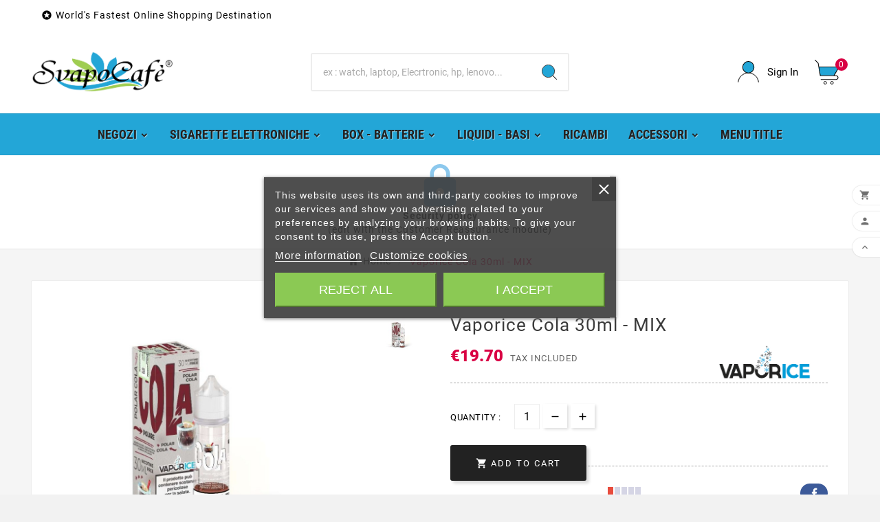

--- FILE ---
content_type: text/html; charset=utf-8
request_url: https://svapocafe.it/en/home/vaporice-cola-30ml-mix
body_size: 19542
content:
<!doctype html><html lang="en"><head>    <meta charset="utf-8"><meta http-equiv="x-ua-compatible" content="ie=edge"><link rel="canonical" href="https://svapocafe.it/en/home/vaporice-cola-30ml-mix"><script type="application/ld+json">
  {
    "@context": "https://schema.org",
    "@type": "Organization",
    "name" : " Svapocafe®  Sigaretta Elettronica",
    "url" : "https://svapocafe.it/en/",
    "logo": {
      "@type": "ImageObject",
      "url":"https://svapocafe.it/img/logo-1705805555.jpg"
    }
  }
</script>

<script type="application/ld+json">
  {
    "@context": "https://schema.org",
    "@type": "WebPage",
    "isPartOf": {
      "@type": "WebSite",
      "url":  "https://svapocafe.it/en/",
      "name": " Svapocafe®  Sigaretta Elettronica"
    },
    "name": "Vaporice Cola 30ml - MIX ",
    "url":  "https://svapocafe.it/en/home/vaporice-cola-30ml-mix"
  }
</script>


  <script type="application/ld+json">
    {
      "@context": "https://schema.org",
      "@type": "BreadcrumbList",
      "itemListElement": [
                      {
              "@type": "ListItem",
              "position": 1,
              "name": "Home",
              "item": "https://svapocafe.it/en/"
              },                        {
              "@type": "ListItem",
              "position": 2,
              "name": "Vaporice Cola 30ml - MIX",
              "item": "https://svapocafe.it/en/home/vaporice-cola-30ml-mix"
              }            ]
          }
  </script>
<script type="application/ld+json">
  {
    "@context": "https://schema.org/",
    "@type": "Product",
    "name": "Vaporice Cola 30ml - MIX",
    "description": "",
    "category": "Home",
    "image" :"https://svapocafe.it/8423-home_default/vaporice-cola-30ml-mix.jpg",    "sku": "ART-000241",
    "mpn": "ART-000241",
        "brand": {
      "@type": "Thing",
      "name": "Vaporice"
    },                        "offers": {
            "@type": "Offer",
            "priceCurrency": "EUR",
            "name": "Vaporice Cola 30ml - MIX",
            "price": "19.7",
            "url": "https://svapocafe.it/en/home/vaporice-cola-30ml-mix",
            "priceValidUntil": "2026-02-09",
                          "image": ["https://svapocafe.it/8423-pd4_def/vaporice-cola-30ml-mix.jpg"],
                        "sku": "ART-000241",
            "mpn": "ART-000241",
                                                "availability": "https://schema.org/InStock",
            "seller": {
              "@type": "Organization",
              "name": " Svapocafe®  Sigaretta Elettronica"
            }
          }
                }
</script>

<title>Vaporice Cola 30ml - MIX </title><meta name="description" content=""><meta name="keywords" content=""><meta name="AdsBot-Google" content="index,index"><link rel="canonical" href="https://svapocafe.it/en/home/vaporice-cola-30ml-mix"><link rel="alternate" href="https://svapocafe.it/en/home/vaporice-cola-30ml-mix" hreflang="en-us"><link rel="alternate" href="https://svapocafe.it/home/vaporice-cola-30ml-mix" hreflang="it"><meta property="og:title" content="Vaporice Cola 30ml - MIX " /><meta property="og:description" content="" /><meta property="og:url" content="https://svapocafe.it/en/home/vaporice-cola-30ml-mix" /><meta property="og:site_name" content=" Svapocafe®  Sigaretta Elettronica" /><meta name="viewport" content="width=device-width, initial-scale=1"><link rel="icon" type="image/vnd.microsoft.icon" href="https://svapocafe.it/img/favicon.ico?1705805555"><link rel="shortcut icon" type="image/x-icon" href="https://svapocafe.it/img/favicon.ico?1705805555"><link rel="stylesheet" href="https://svapocafe.it/themes/v1_electron_1/assets/css/theme.css" type="text/css" media="all"><link rel="stylesheet" href="https://svapocafe.it/modules/blockreassurance/views/dist/front.css" type="text/css" media="all"><link rel="stylesheet" href="https://svapocafe.it/modules/ps_searchbar/ps_searchbar.css" type="text/css" media="all"><link rel="stylesheet" href="https://svapocafe.it/modules/paypal/views/css/paypal_fo.css" type="text/css" media="all"><link rel="stylesheet" href="https://svapocafe.it/modules/lgcookieslaw/views/css/plugins/tooltipster/tooltipster.bundle.min.css" type="text/css" media="all"><link rel="stylesheet" href="https://svapocafe.it/modules/lgcookieslaw/views/css/plugins/tooltipster/tooltipster.borderless.min.css" type="text/css" media="all"><link rel="stylesheet" href="https://svapocafe.it/modules/lgcookieslaw/views/css/lgcookieslaw_1_1.css" type="text/css" media="all"><link rel="stylesheet" href="https://svapocafe.it/modules/lgcookieslaw/views/css/front.css" type="text/css" media="all"><link rel="stylesheet" href="https://svapocafe.it/modules/productcomments/views/css/productcomments.css" type="text/css" media="all"><link rel="stylesheet" href="https://svapocafe.it/modules/codfee/views/css/codfee_1.6.css" type="text/css" media="all"><link rel="stylesheet" href="https://svapocafe.it/modules/an_productattributes/views/css/front.css" type="text/css" media="all"><link rel="stylesheet" href="https://svapocafe.it/modules/tvcmscustomsetting/views/css/back.css" type="text/css" media="all"><link rel="stylesheet" href="https://svapocafe.it/modules/tvcmscustomsetting/views/css/slick-theme.min.css" type="text/css" media="all"><link rel="stylesheet" href="https://svapocafe.it/modules/tvcmssearch/views/css/front.css" type="text/css" media="all"><link rel="stylesheet" href="https://svapocafe.it/modules/tvcmsstockinfo/views/css/indicators.css" type="text/css" media="all"><link rel="stylesheet" href="https://svapocafe.it/modules/tvcmsstockinfo/views/css/front.css" type="text/css" media="all"><link rel="stylesheet" href="https://svapocafe.it/modules/tvcmstabproducts/views/css/front.css" type="text/css" media="all"><link rel="stylesheet" href="https://svapocafe.it/modules/tvcmsthemeoptions/views/css/jquery.minicolors.css" type="text/css" media="all"><link rel="stylesheet" href="https://svapocafe.it/modules/tvcmsthemeoptions/views/css/bootstrap-toggle.min.css" type="text/css" media="all"><link rel="stylesheet" href="https://svapocafe.it/modules/tvcmsthemeoptions/views/css/front.css" type="text/css" media="all"><link rel="stylesheet" href="https://svapocafe.it/modules/ets_extraproducttabs/views/css/product_front.css" type="text/css" media="all"><link rel="stylesheet" href="https://svapocafe.it/modules/minqc/views/css/minqc.css" type="text/css" media="all"><link rel="stylesheet" href="https://svapocafe.it/modules/ets_sociallogin/views/css/fix17.css" type="text/css" media="all"><link rel="stylesheet" href="https://svapocafe.it/modules/ets_sociallogin/views/css/front.css" type="text/css" media="all"><link rel="stylesheet" href="https://svapocafe.it/modules/ets_sociallogin/views/css/common.css" type="text/css" media="all"><link rel="stylesheet" href="https://svapocafe.it/modules/tvcmssliderofferbanner/views/css/front.css" type="text/css" media="all"><link rel="stylesheet" href="https://svapocafe.it/modules/tvcmscategoryproduct/views/css/front.css" type="text/css" media="all"><link rel="stylesheet" href="https://svapocafe.it/modules/tvcmsmegamenu/views/css/front.css" type="text/css" media="all"><link rel="stylesheet" href="https://svapocafe.it/js/jquery/ui/themes/base/minified/jquery-ui.min.css" type="text/css" media="all"><link rel="stylesheet" href="https://svapocafe.it/js/jquery/ui/themes/base/minified/jquery.ui.theme.min.css" type="text/css" media="all"><link rel="stylesheet" href="https://svapocafe.it/js/jquery/plugins/fancybox/jquery.fancybox.css" type="text/css" media="all"><link rel="stylesheet" href="https://svapocafe.it/modules/ps_imageslider/css/homeslider.css" type="text/css" media="all"><link rel="stylesheet" href="https://svapocafe.it/modules/hsmultiaccessoriespro/abstract/views/css/multiaccessoriespro.min.css" type="text/css" media="all"><link rel="stylesheet" href="https://svapocafe.it/themes/v1_electron_1/assets/css/custom.css" type="text/css" media="all"><script>var TVCMSCUSTOMSETTING_BOTTOM_OPTION = "0";var TVCMSCUSTOMSETTING_DARK_MODE_INPUT = "0";var TVCMSCUSTOMSETTING_HOVER_IMG = "1";var TVCMSCUSTOMSETTING_MAIN_MENU_STICKY = "1";var TVCMSCUSTOMSETTING_PRODUCT_PAGE_BOTTOM_STICKY_STATUS = "0";var TVCMSCUSTOMSETTING_VERTICAL_MENU_OPEN = "0";var TVCMSCUSTOMSETTING_WOW_JS = "0";var TVCMSCUSTOMSETTING_iso_code_country = false;var TVCMSFRONTSIDE_THEME_SETTING_SHOW = "0";var baseDir = "https:\/\/svapocafe.it\/";var etsSeoFo = {"currentController":"product","conf":{"removeId":true}};var getThemeOptionsLink = "https:\/\/svapocafe.it\/en\/module\/tvcmsthemeoptions\/default";var gettvcmsbestsellerproductslink = "https:\/\/svapocafe.it\/en\/module\/tvcmsbestsellerproducts\/default";var gettvcmscategoryproductlink = "https:\/\/svapocafe.it\/en\/module\/tvcmscategoryproduct\/default";var gettvcmsfeaturedproductslink = "https:\/\/svapocafe.it\/en\/module\/tvcmsfeaturedproducts\/default";var gettvcmsmegamenulink = "https:\/\/svapocafe.it\/en\/module\/tvcmsmegamenu\/default";var gettvcmsnewproductslink = "https:\/\/svapocafe.it\/en\/module\/tvcmsnewproducts\/default";var gettvcmsspecialproductslink = "https:\/\/svapocafe.it\/en\/module\/tvcmsspecialproducts\/default";var gettvcmstabproductslink = "https:\/\/svapocafe.it\/en\/module\/tvcmstabproducts\/default";var minqcConditionsUrl = "https:\/\/svapocafe.it\/en\/cart?ajax=1&getMinqcConditions=1";var minqcErrorsUrl = "https:\/\/svapocafe.it\/en\/cart?ajax=1&getMinqcErrors=1";var minqcRefreshErrorsInCart = true;var prestashop = {"cart":{"products":[],"totals":{"total":{"type":"total","label":"Total","amount":0,"value":"\u20ac0.00"},"total_including_tax":{"type":"total","label":"Total (tax incl.)","amount":0,"value":"\u20ac0.00"},"total_excluding_tax":{"type":"total","label":"Total (tax excl.)","amount":0,"value":"\u20ac0.00"}},"subtotals":{"products":{"type":"products","label":"Subtotal","amount":0,"value":"\u20ac0.00"},"discounts":null,"shipping":{"type":"shipping","label":"Shipping","amount":0,"value":""},"tax":{"type":"tax","label":"Included taxes","amount":0,"value":"\u20ac0.00"}},"products_count":0,"summary_string":"0 items","vouchers":{"allowed":0,"added":[]},"discounts":[],"minimalPurchase":13,"minimalPurchaseRequired":"A minimum shopping cart total of \u20ac13.00 (tax excl.) is required to validate your order. Current cart total is \u20ac0.00 (tax excl.)."},"currency":{"id":1,"name":"Euro","iso_code":"EUR","iso_code_num":"978","sign":"\u20ac"},"customer":{"lastname":null,"firstname":null,"email":null,"birthday":null,"newsletter":null,"newsletter_date_add":null,"optin":null,"website":null,"company":null,"siret":null,"ape":null,"is_logged":false,"gender":{"type":null,"name":null},"addresses":[]},"country":{"id_zone":1,"id_currency":0,"call_prefix":39,"iso_code":"IT","active":"1","contains_states":"1","need_identification_number":"1","need_zip_code":"1","zip_code_format":"NNNNN","display_tax_label":"1","name":"Italia","id":10},"language":{"name":"English (English)","iso_code":"en","locale":"en-US","language_code":"en-us","active":"1","is_rtl":"0","date_format_lite":"m\/d\/Y","date_format_full":"m\/d\/Y H:i:s","id":1},"page":{"title":"","canonical":"https:\/\/svapocafe.it\/en\/home\/vaporice-cola-30ml-mix","meta":{"title":"Vaporice Cola 30ml - MIX","description":"","keywords":null,"robots":"index"},"page_name":"product","body_classes":{"lang-en":true,"lang-rtl":false,"country-IT":true,"currency-EUR":true,"layout-full-width":true,"page-product":true,"tax-display-enabled":true,"page-customer-account":false,"product-id-2287":true,"product-Vaporice Cola 30ml - MIX":true,"product-id-category-2":true,"product-id-manufacturer-98":true,"product-id-supplier-0":true,"product-available-for-order":true},"admin_notifications":[],"password-policy":{"feedbacks":{"0":"Very weak","1":"Weak","2":"Average","3":"Strong","4":"Very strong","Straight rows of keys are easy to guess":"Straight rows of keys are easy to guess","Short keyboard patterns are easy to guess":"Short keyboard patterns are easy to guess","Use a longer keyboard pattern with more turns":"Use a longer keyboard pattern with more turns","Repeats like \"aaa\" are easy to guess":"Repeats like \"aaa\" are easy to guess","Repeats like \"abcabcabc\" are only slightly harder to guess than \"abc\"":"Repeats like \"abcabcabc\" are only slightly harder to guess than \"abc\"","Sequences like abc or 6543 are easy to guess":"Sequences like \"abc\" or \"6543\" are easy to guess.","Recent years are easy to guess":"Recent years are easy to guess","Dates are often easy to guess":"Dates are often easy to guess","This is a top-10 common password":"This is a top-10 common password","This is a top-100 common password":"This is a top-100 common password","This is a very common password":"This is a very common password","This is similar to a commonly used password":"This is similar to a commonly used password","A word by itself is easy to guess":"A word by itself is easy to guess","Names and surnames by themselves are easy to guess":"Names and surnames by themselves are easy to guess","Common names and surnames are easy to guess":"Common names and surnames are easy to guess","Use a few words, avoid common phrases":"Use a few words, avoid common phrases","No need for symbols, digits, or uppercase letters":"No need for symbols, digits, or uppercase letters","Avoid repeated words and characters":"Avoid repeated words and characters","Avoid sequences":"Avoid sequences","Avoid recent years":"Avoid recent years","Avoid years that are associated with you":"Avoid years that are associated with you","Avoid dates and years that are associated with you":"Avoid dates and years that are associated with you","Capitalization doesn't help very much":"Capitalization doesn't help very much","All-uppercase is almost as easy to guess as all-lowercase":"All-uppercase is almost as easy to guess as all-lowercase","Reversed words aren't much harder to guess":"Reversed words aren't much harder to guess","Predictable substitutions like '@' instead of 'a' don't help very much":"Predictable substitutions like \"@\" instead of \"a\" don't help very much.","Add another word or two. Uncommon words are better.":"Add another word or two. Uncommon words are better."}}},"shop":{"name":" Svapocafe\u00ae  Sigaretta Elettronica","logo":"https:\/\/svapocafe.it\/img\/logo-1705805555.jpg","stores_icon":"https:\/\/svapocafe.it\/img\/logo_stores.png","favicon":"https:\/\/svapocafe.it\/img\/favicon.ico"},"core_js_public_path":"\/themes\/","urls":{"base_url":"https:\/\/svapocafe.it\/","current_url":"https:\/\/svapocafe.it\/en\/home\/vaporice-cola-30ml-mix","shop_domain_url":"https:\/\/svapocafe.it","img_ps_url":"https:\/\/svapocafe.it\/img\/","img_cat_url":"https:\/\/svapocafe.it\/img\/c\/","img_lang_url":"https:\/\/svapocafe.it\/img\/l\/","img_prod_url":"https:\/\/svapocafe.it\/img\/p\/","img_manu_url":"https:\/\/svapocafe.it\/img\/m\/","img_sup_url":"https:\/\/svapocafe.it\/img\/su\/","img_ship_url":"https:\/\/svapocafe.it\/img\/s\/","img_store_url":"https:\/\/svapocafe.it\/img\/st\/","img_col_url":"https:\/\/svapocafe.it\/img\/co\/","img_url":"https:\/\/svapocafe.it\/themes\/v1_electron_1\/assets\/img\/","css_url":"https:\/\/svapocafe.it\/themes\/v1_electron_1\/assets\/css\/","js_url":"https:\/\/svapocafe.it\/themes\/v1_electron_1\/assets\/js\/","pic_url":"https:\/\/svapocafe.it\/upload\/","theme_assets":"https:\/\/svapocafe.it\/themes\/v1_electron_1\/assets\/","theme_dir":"https:\/\/svapocafe.it\/themes\/v1_electron_1\/","pages":{"address":"https:\/\/svapocafe.it\/en\/address","addresses":"https:\/\/svapocafe.it\/en\/addresses","authentication":"https:\/\/svapocafe.it\/en\/login","manufacturer":"https:\/\/svapocafe.it\/en\/brands","cart":"https:\/\/svapocafe.it\/en\/cart","category":"https:\/\/svapocafe.it\/en\/index.php?controller=category","cms":"https:\/\/svapocafe.it\/en\/index.php?controller=cms","contact":"https:\/\/svapocafe.it\/en\/contact-us","discount":"https:\/\/svapocafe.it\/en\/discount","guest_tracking":"https:\/\/svapocafe.it\/en\/guest-tracking","history":"https:\/\/svapocafe.it\/en\/order-history","identity":"https:\/\/svapocafe.it\/en\/identity","index":"https:\/\/svapocafe.it\/en\/","my_account":"https:\/\/svapocafe.it\/en\/my-account","order_confirmation":"https:\/\/svapocafe.it\/en\/order-confirmation","order_detail":"https:\/\/svapocafe.it\/en\/index.php?controller=order-detail","order_follow":"https:\/\/svapocafe.it\/en\/order-follow","order":"https:\/\/svapocafe.it\/en\/order","order_return":"https:\/\/svapocafe.it\/en\/index.php?controller=order-return","order_slip":"https:\/\/svapocafe.it\/en\/credit-slip","pagenotfound":"https:\/\/svapocafe.it\/en\/page-not-found","password":"https:\/\/svapocafe.it\/en\/password-recovery","pdf_invoice":"https:\/\/svapocafe.it\/en\/index.php?controller=pdf-invoice","pdf_order_return":"https:\/\/svapocafe.it\/en\/index.php?controller=pdf-order-return","pdf_order_slip":"https:\/\/svapocafe.it\/en\/index.php?controller=pdf-order-slip","prices_drop":"https:\/\/svapocafe.it\/en\/prices-drop","product":"https:\/\/svapocafe.it\/en\/index.php?controller=product","registration":"https:\/\/svapocafe.it\/en\/registration","search":"https:\/\/svapocafe.it\/en\/search","sitemap":"https:\/\/svapocafe.it\/en\/sitemap","stores":"https:\/\/svapocafe.it\/en\/stores","supplier":"https:\/\/svapocafe.it\/en\/suppliers","new_products":"https:\/\/svapocafe.it\/en\/new-products","brands":"https:\/\/svapocafe.it\/en\/brands","register":"https:\/\/svapocafe.it\/en\/registration","order_login":"https:\/\/svapocafe.it\/en\/order?login=1"},"alternative_langs":{"en-us":"https:\/\/svapocafe.it\/en\/home\/vaporice-cola-30ml-mix","it":"https:\/\/svapocafe.it\/home\/vaporice-cola-30ml-mix"},"actions":{"logout":"https:\/\/svapocafe.it\/en\/?mylogout="},"no_picture_image":{"bySize":{"hsma_default":{"url":"https:\/\/svapocafe.it\/img\/p\/en-default-hsma_default.jpg","width":68,"height":68},"side_product_default":{"url":"https:\/\/svapocafe.it\/img\/p\/en-default-side_product_default.jpg","width":90,"height":90},"small_default":{"url":"https:\/\/svapocafe.it\/img\/p\/en-default-small_default.jpg","width":98,"height":98},"cart_default":{"url":"https:\/\/svapocafe.it\/img\/p\/en-default-cart_default.jpg","width":125,"height":125},"add_cart_def":{"url":"https:\/\/svapocafe.it\/img\/p\/en-default-add_cart_def.jpg","width":200,"height":200},"home_default":{"url":"https:\/\/svapocafe.it\/img\/p\/en-default-home_default.jpg","width":239,"height":239},"medium_default":{"url":"https:\/\/svapocafe.it\/img\/p\/en-default-medium_default.jpg","width":452,"height":452},"pd_custom":{"url":"https:\/\/svapocafe.it\/img\/p\/en-default-pd_custom.jpg","width":452,"height":452},"large_default":{"url":"https:\/\/svapocafe.it\/img\/p\/en-default-large_default.jpg","width":700,"height":700},"pd4_def":{"url":"https:\/\/svapocafe.it\/img\/p\/en-default-pd4_def.jpg","width":724,"height":724}},"small":{"url":"https:\/\/svapocafe.it\/img\/p\/en-default-hsma_default.jpg","width":68,"height":68},"medium":{"url":"https:\/\/svapocafe.it\/img\/p\/en-default-home_default.jpg","width":239,"height":239},"large":{"url":"https:\/\/svapocafe.it\/img\/p\/en-default-pd4_def.jpg","width":724,"height":724},"legend":""}},"configuration":{"display_taxes_label":true,"display_prices_tax_incl":true,"is_catalog":false,"show_prices":true,"opt_in":{"partner":false},"quantity_discount":{"type":"price","label":"Unit price"},"voucher_enabled":0,"return_enabled":0},"field_required":[],"breadcrumb":{"links":[{"title":"Home","url":"https:\/\/svapocafe.it\/en\/"},{"title":"Vaporice Cola 30ml - MIX","url":"https:\/\/svapocafe.it\/en\/home\/vaporice-cola-30ml-mix"}],"count":2},"link":{"protocol_link":"https:\/\/","protocol_content":"https:\/\/"},"time":1769339464,"static_token":"abdcea4b9642b77ee29405c20be44530","token":"bbd4192a5227d1226ae2a1b3d97af19a","debug":false};var psemailsubscription_subscription = "https:\/\/svapocafe.it\/en\/module\/ps_emailsubscription\/subscription";var psr_icon_color = "#8cc8ed";var static_token = "abdcea4b9642b77ee29405c20be44530";var tvMainSmartSpeed = "600";var tvcms_setting = true;var tvthemename = "v1_electron_1";</script>
<script type="text/javascript">
    var lgcookieslaw_consent_mode = 0;
    var lgcookieslaw_banner_url_ajax_controller = "https://svapocafe.it/en/module/lgcookieslaw/ajax";     var lgcookieslaw_cookie_values = null;     var lgcookieslaw_saved_preferences = 0;
    var lgcookieslaw_ajax_calls_token = "ba12f0b45d45cd581a45bca9453353e6";
    var lgcookieslaw_reload = 0;
    var lgcookieslaw_block_navigation = 0;
    var lgcookieslaw_banner_position = 3;
    var lgcookieslaw_show_fixed_button = 1;
    var lgcookieslaw_save_user_consent = 1;
    var lgcookieslaw_reject_cookies_when_closing_banner = 1;
</script>


<script>
	var an_productattributes = {
		controller: "https://svapocafe.it/en/module/an_productattributes/ajax",
		config: JSON.parse('{\"type_view\":\"select\",\"color_type_view\":\"color\",\"display_add_to_cart\":\"1\",\"display_quantity\":\"1\",\"display_labels\":\"0\",\"product_miniature\":\".js-product-miniature\",\"thumbnail_container\":\".thumbnail-container\",\"price\":\".price\",\"regular_price\":\".regular-price\",\"product_price_and_shipping\":\".product-price-and-shipping\",\"separator\":\" \\/ \",\"background_sold_out\":\"#ffc427\",\"color_sold_out\":\"#ffffff\",\"background_sale\":\"#e53d60\",\"color_sale\":\"#ffffff\",\"display_prices\":\"1\",\"text_out_of_stock\":false,\"txt_out_of_stock\":false}'),
		loader: '<div class="anpa-loader js-anpa-loader"><div class="anpa-loader-bg" data-js-loader-bg=""></div><div class="anpa-loader-spinner" data-js-loader-spinner=""><svg xmlns="http://www.w3.org/2000/svg" xmlns:xlink="http://www.w3.org/1999/xlink" style="margin: auto; background-image: none; display: block; shape-rendering: auto; animation-play-state: running; animation-delay: 0s; background-position: initial initial; background-repeat: initial initial;" width="254px" height="254px" viewBox="0 0 100 100" preserveAspectRatio="xMidYMid"><path fill="none" stroke="#1d0e0b" stroke-width="3" stroke-dasharray="42.76482137044271 42.76482137044271" d="M24.3 30C11.4 30 5 43.3 5 50s6.4 20 19.3 20c19.3 0 32.1-40 51.4-40 C88.6 30 95 43.3 95 50s-6.4 20-19.3 20C56.4 70 43.6 30 24.3 30z" stroke-linecap="round" style="transform: scale(0.22); transform-origin: 50px 50px; animation-play-state: running; animation-delay: 0s;"> <animate attributeName="stroke-dashoffset" repeatCount="indefinite" dur="1s" keyTimes="0;1" values="0;256.58892822265625" style="animation-play-state: running; animation-delay: 0s;"></animate></path></svg></div></div>',
	}
</script><script type="text/javascript">
    alertMessage = 'You have to select at least 1 accessory in this group';
    buyTogetherOption = {"3":0,"4":0,"5":0,"6":0,"7":0,"8":0,"9":0,"10":0,"11":0};
    isEnablingOptionBuyToGether = 0;
    displayStyleOption = 0;
    utilizeBlockCartAjax = 1;
    msgOutOfStock = 'Oops! This item is out of stock.';
    msgEmptyForm = 'Cannot submit a empty form.';
    orderUrl = 'https://svapocafe.it/en/order';
    ajaxRenderAccessoriesUrl = 'https://svapocafe.it/en/module/hsmultiaccessoriespro/Accessories';
    hsmaFormatCurrency = 1;
    hsmaFormatCurrencyBlank = 0;
    hsmaPriceDisplayPrecision = 2;
    msgAvailableLater = 'Out of stock but backordering is allowed.';
    messageOutOfStock = 'Out of stock';
    isShowIconOutOfStock = 1;
</script><!--Module: ets_socicallogin -->
<script type="text/javascript">
    var ets_solo_callbackUrl = 'https://svapocafe.it/en/module/ets_sociallogin/oauth';
</script>
<!--/Module: ets_socicallogin--><!-- Module TvcmsInfiniteScroll for PRODUCTS --><link rel="dns-prefetch" href="https://svapocafe.it" /><link rel="preconnect" href="https://svapocafe.it" crossorigin /><link rel="preload" href="https://svapocafe.it/themes/v1_electron_1/assets/css/570eb83859dc23dd0eec423a49e147fe.woff2" as="font" type="font/woff2" crossorigin /><link rel="preload" href="https://svapocafe.it/themes/v1_electron_1/assets/css/../fonts/roboto/KFOlCnqEu92Fr1MmYUtfBBc4.woff2" as="font" type="font/woff2" crossorigin /><link rel="preload" href="https://svapocafe.it/themes/v1_electron_1/assets/css/../fonts/roboto-condensed/ieVl2ZhZI2eCN5jzbjEETS9weq8-19K7DQ.woff2" as="font" type="font/woff2" crossorigin media='(min-width: 992px)' /><link as="style" rel="stylesheet preload" type="text/css" href="https://svapocafe.it/themes/v1_electron_1/assets/css/material-fonts.css" /><link as="style" rel="stylesheet preload" type="text/css" href="https://svapocafe.it/themes/v1_electron_1/assets/css/roboto.css" /><link as="style" rel="stylesheet preload" type="text/css" href="https://svapocafe.it/themes/v1_electron_1/assets/css/roboto-condensed.css" media='(min-width: 992px)' />
          <meta property="og:type" content="product">
      <meta property="og:url" content="https://svapocafe.it/en/home/vaporice-cola-30ml-mix">
      <meta property="og:title" content="Vaporice Cola 30ml - MIX ">
      <meta property="og:site_name" content=" Svapocafe®  Sigaretta Elettronica">
      <meta property="og:description" content="">
      <meta property="og:image" content="https://svapocafe.it/8423-large_default/vaporice-cola-30ml-mix.jpg">
              <meta property="product:pretax_price:amount" content="19.7">
      <meta property="product:pretax_price:currency" content="EUR">
      <meta property="product:price:amount" content="19.7">
      <meta property="product:price:currency" content="EUR">
                  <meta name="twitter:title" content="Vaporice Cola 30ml - MIX ">
      <meta name="twitter:description" content="">
      <meta name="twitter:image" content="https://svapocafe.it/8423-large_default/vaporice-cola-30ml-mix.jpg">
      <meta name="twitter:card" content="summary_large_image">
                                  <meta name="google-site-verification" content="rYgtcrQwJzZm5XAxnhsIwJ4pfgquM8soknxREZxfqy0" />
                  <script type='application/ld+json' class='ets-seo-schema-graph--main'>
            {"@context":"https://schema.org","@graph":[{"@type":"WebSite","@id":"https://svapocafe.it/#website","url":"https://svapocafe.it/","name":" Svapocafe\u00ae  Sigaretta Elettronica","potentialAction":{"@type":"SearchAction","target":"https://svapocafe.it/search?s={search_term_string}","query-input":"required name=search_term_string"}},{"@type":"Organization","@id":"https://svapocafe.it/#organization","name":" Svapocafe\u00ae  Sigaretta Elettronica","url":"https://svapocafe.it/","sameAs":["https://www.facebook.com/revolvapeshop","https://www.instagram.com/svapocafe.it","https://www.youtube.com/channel/UCmUZhBHztPDWnhnH2vNpW1A"],"logo":{"@type":"ImageObject","@id":"https://svapocafe.it/#logo","url":"https://svapocafe.it/img/social/170580645679163.png","caption":" Svapocafe\u00ae  Sigaretta Elettronica"},"image":{"@id":"https://svapocafe.it/#logo"}},{"@type":"BreadcrumbList","@id":"https://svapocafe.it/#breadcrumb","itemListElement":[{"@type":"ListItem","position":1,"item":{"@type":"WebPage","name":"Home","@id":"https://svapocafe.it/en/","url":"https://svapocafe.it/en/"}},{"@type":"ListItem","position":2,"item":{"@type":"WebPage","name":"Home","@id":"https://svapocafe.it/en/home","url":"https://svapocafe.it/en/home"}},{"@type":"ListItem","position":3,"item":{"@type":"WebPage","name":"Vaporice Cola 30ml - MIX","@id":"https://svapocafe.it/en/home/vaporice-cola-30ml-mix","url":"https://svapocafe.it/en/home/vaporice-cola-30ml-mix"}}]}]}
        </script>
    </head><body id="product" class="lang-en country-it currency-eur layout-full-width page-product tax-display-enabled product-id-2287 product-vaporice-cola-30ml-mix product-id-category-2 product-id-manufacturer-98 product-id-supplier-0 product-available-for-order text1-dark  text2-dark"  data-mouse-hover-img='1' data-menu-sticky='1'><main><div class="tvcms-loading-overlay"><div class="tvcms-loading-inner"><img class="logo img-responsive" src="https://svapocafe.it/img/logo-1705805555.jpg" alt=" Svapocafe®  Sigaretta Elettronica"  height="51" width="205"/><img src="https://svapocafe.it/themes/v1_electron_1/assets/img/themevolty/tv_loading.gif" alt="" height="101" width="114"/></div></div><div class="tv-main-div " ><header id="header">    <div class="tvcmsdesktop-top-header-wrapper header-1" data-header-layout="1"><div class='container-fluid tvcmsdesktop-top-header'><div class="container tvcmsdesktop-top-wrapper"><div class='tvheader-offer-wrapper col-xl-6 col-lg-6 col-md-6 col-sm-12'><div class="tvheader-nav-offer-text"><i class='material-icons'>&#xe8d0;</i><p>World's Fastest Online Shopping Destination</p></div></div><div class='tvheader-language-currency-wrapper col-xl-6 col-lg-6 col-md-6 col-sm-12'><div class="tvheader-language"></div><div class="tvheader-currency"></div></div></div></div><div class='container-fluid tvcmsdesktop-top-second hidden-md-down'><div class="container"><div class="row tvcmsdesktop-top-header-box"><div class='col-lg-4 col-md-4 col-xl-4 col-sm-12 tvcms-header-logo-wrapper'><div class="hidden-sm-down tvcms-header-logo" id="tvcmsdesktop-logo"><div class="tv-header-logo"><a href="https://svapocafe.it/"><img class="logo img-responsive" src="https://svapocafe.it/img/logo-1705805555.jpg" alt=" Svapocafe®  Sigaretta Elettronica" loading="lazy" height="35" width="201"></a></div></div></div><div class="col-lg-4 col-md-4 col-xl-4 col-sm-12 tvcmsheader-search"><div class='tvcmssearch-wrapper' id="_desktop_search">    <div class="search-widget tvcmsheader-search" data-search-controller-url="//svapocafe.it/en/search"><div class="tvsearch-top-wrapper"><div class="tvheader-sarch-display"><div class="tvheader-search-display-icon"><div class="tvsearch-open"><svg version="1.1" id="Layer_1" x="0px" y="0px" width="30px" height="30px" viewBox="0 0 30 30" xml:space="preserve"><g><polygon points="29.245,30 21.475,22.32 22.23,21.552 30,29.232  " /><circle style="fill:#FFD741;" cx="13" cy="13" r="12.1" /><circle style="fill:none;stroke:#000000;stroke-miterlimit:10;" cx="13" cy="13" r="12.5" /></g></svg></div><div class="tvsearch-close"><svg version="1.1" id="Layer_1" x="0px" y="0px" width="24px" height="24px" viewBox="0 0 20 20" xml:space="preserve"><g><rect x="9.63" y="-3.82" transform="matrix(0.7064 -0.7078 0.7078 0.7064 -4.1427 10.0132)" width="1" height="27.641"></rect></g><g><rect x="9.63" y="-3.82" transform="matrix(-0.7064 -0.7078 0.7078 -0.7064 9.9859 24.1432)" width="1" height="27.641"></rect></g></svg></div></div></div><div class="tvsearch-header-display-wrappper tvsearch-header-display-full"><form method="get" action="//svapocafe.it/en/search"><input type="hidden" name="controller" value="search" /><div class="tvheader-top-search"><div class="tvheader-top-search-wrapper-info-box"><input type="text" name="s" class='tvcmssearch-words' placeholder="ex : watch, laptop, Elecrtronic, hp, lenovo..." aria-label="Search" autocomplete="off" /></div></div><div class="tvheader-top-search-wrapper"><button type="submit" class="tvheader-search-btn" aria-label="Search"><svg version="1.1" id="Layer_1" x="0px" y="0px" width="22px" height="22px" viewBox="0 0 30 30" xml:space="preserve"><g><polygon points="29.245,30 21.475,22.32 22.23,21.552 30,29.232  " /><circle style="fill:#FFD741;" cx="13" cy="13" r="12.1" /><circle style="fill:none;stroke:#000000;stroke-miterlimit:10;" cx="13" cy="13" r="12.5" /></g></svg></button></div></form><div class='tvsearch-result'></div></div></div></div></div></div><div class="col-lg-4 col-md-4 col-xl-4 col-sm-12 tvcmsheader-nav-right"><div class="tv-contact-account-cart-wrapper"><div id='tvcmsdesktop-account-button'><div class="tv-header-account tv-account-wrapper tvcms-header-myaccount"><button class="btn-unstyle tv-myaccount-btn tv-myaccount-btn-desktop" name="User Icon" aria-label="User Icon"><svg version="1.1" id="Layer_1" x="0px" y="0px" width="31.377px" height="30.938px" viewBox="0 0 31.377 30.938" xml:space="preserve"><g><path style="fill:none;stroke:#000000;stroke-width:0.6;stroke-miterlimit:10;" d="M15.666,17.321c7.626,0,13.904,5.812,14.837,13.316h0.525c-1.253-8.325-7.642-13.6-15.341-13.6c-7.698,0-14.088,5.274-15.339,13.6h0.48C1.764,23.134,8.041,17.321,15.666,17.321z"></path><path style="fill:#FFD742;" d="M15.688,16.992c-4.494,0-8.15-3.654-8.15-8.148c0-4.497,3.656-8.152,8.15-8.152c4.497,0,8.15,3.655,8.15,8.152C23.839,13.338,20.186,16.992,15.688,16.992"></path><circle style="fill:none;stroke:#000000;stroke-miterlimit:10;" cx="15.689" cy="8.838" r="8.338"></circle></g></svg><span>Sign In</span></button><ul class="dropdown-menu tv-account-dropdown tv-dropdown"><li><div id="tvcmsdesktop-user-info" class="tvcms-header-sign user-info tvheader-sign"><a href="https://svapocafe.it/en/my-account" class="tvhedaer-sign-btn" title="Log into your customer account" rel="nofollow"><i class="material-icons">&#xe7fd;</i><span class="tvhedaer-sign-span">Sign in</span></a></div></li><li class="ttvcms-wishlist-icon"></li><li class="tvheader-compare "></li><li class="tvheader-language hidden-lg-up"></li><li class="tvheader-currency hidden-lg-up"></li></ul></div></div><div id="_desktop_cart_manage" class="tvcms-header-cart"><div id="_desktop_cart"><div class="blockcart cart-preview inactive tv-header-cart" data-refresh-url="//svapocafe.it/en/module/ps_shoppingcart/ajax"><div class="tvheader-cart-wrapper "><div class='tvheader-cart-btn-wrapper'><a rel="nofollow" href="JavaScript:void(0);" data-url='//svapocafe.it/en/cart?action=show' title='Cart'><div class="tvcart-icon-text-wrapper"><div class="tv-cart-icon tvheader-right-icon tv-cart-icon-main"><svg version="1.1" id="Layer_1" x="0px" y="0px" width="36px" height="36.289px" viewBox="0 0 36 36.289" xml:space="preserve"><g><path style="fill:#FFD741;" d="M6.266,11.058h28.609l-6.657,11.975H8.019C8.019,23.033,5.582,12.35,6.266,11.058"></path><path d="M9.174,29.448c-0.29,0-0.525-0.235-0.525-0.523c0-0.291,0.236-0.528,0.525-0.528h22.059c1.223,0,2.217-0.995,2.217-2.218c0-1.224-0.994-2.22-2.217-2.22H8.193c-0.257,0-0.475-0.183-0.517-0.435L4.537,5.223L0.25,0.992c-0.101-0.098-0.157-0.229-0.16-0.37C0.088,0.483,0.142,0.351,0.241,0.248C0.339,0.146,0.473,0.09,0.615,0.09c0.14,0,0.268,0.052,0.37,0.149l4.396,4.286c0.081,0.078,0.133,0.177,0.151,0.287l0.914,5.322h28.938c0.188,0,0.361,0.101,0.454,0.264c0.095,0.163,0.094,0.364-0.001,0.526L28.88,22.907h2.354c1.803,0,3.27,1.468,3.27,3.271c0,1.803-1.467,3.27-3.27,3.27H9.174z M8.637,22.907h18.912l6.922-11.721H6.626L8.637,22.907z"></path><ellipse style="fill:none;stroke:#000000;stroke-linejoin:round;stroke-miterlimit:10;" cx="15.269" cy="33.8" rx="1.934" ry="1.963"></ellipse><ellipse style="fill:none;stroke:#000000;stroke-linejoin:round;stroke-miterlimit:10;" cx="25.147" cy="33.8" rx="1.934" ry="1.963"></ellipse></g></svg></div><div class="tv-cart-cart-inner"><span class="cart-products-count">0</span></div></div></a></div><div class="ttvcmscart-show-dropdown-right"><div class="ttvcart-no-product"><div class="ttvcart-close-title-count tdclose-btn-wrap"><button class="ttvclose-cart"></button><div class="ttvcart-top-title"><h4>Shopping Cart</h4></div><div class="ttvcart-counter"><span class="ttvcart-products-count">0</span></div></div></div></div><!-- Start DropDown header cart --></div></div></div></div></div></div></div></div></div><div class="tvcms-header-menu-offer-wrapper tvcmsheader-sticky"><div class="position-static tvcms-header-menu"><div class='tvcmsmain-menu-wrapper container'><div id='tvdesktop-megamenu'><div class="container_tv_megamenu"><div id="tv-menu-horizontal" class="tv-menu-horizontal clearfix"><ul class="menu-content"><li class="tvmega-menu-title">Mega Menu</li><li class="level-1 parent "><a href="https://svapocafe.it/en/negozi"><span>Negozi</span></a></li><li class="level-1 parent "><a href="https://svapocafe.it/en/sigarette-elettroniche"><span>Sigarette Elettroniche</span></a></li><li class="level-1 parent "><a href="https://svapocafe.it/en/box-batterie"><span>Box - Batterie</span></a></li><li class="level-1 parent "><a href="https://svapocafe.it/en/liquidi-basi"><span>Liquidi - Basi</span></a></li><li class="level-1 "><a href="https://svapocafe.it/en/ricambi"><span>Ricambi</span></a></li><li class="level-1 parent "><a href="https://svapocafe.it/en/accessori"><span>Accessori</span></a></li><li class="level-1 &quot;target=_blank&quot;"><a href="#"><span>menu title</span></a><span class="icon-drop-mobile"></span></li></ul></div></div></div></div><div class="tvcmsdesktop-contact tvforce-hide"><div id="_desktop_contact_link" class=""><div id="contact-link"><a href="tel:"><i class='material-icons'>&#xe0b0;</i></a></div></div></div></div></div></div>    <div id='tvcms-mobile-view-header' class="hidden-lg-up tvheader-mobile-layout mh1 mobile-header-1" data-header-mobile-layout="1"><div class="tvcmsmobile-top-wrapper"><div class='tvmobileheader-offer-wrapper col-sm-12'><div class="tvheader-nav-offer-text"><i class='material-icons'>&#xe8d0;</i><p>World's Fastest Online Shopping Destination</p></div></div></div><div class='tvcmsmobile-header-menu-offer-text tvcmsheader-sticky'><div class="tvcmsmobile-header-menu col-md-1 col-sm-12 col-xs-2"><div class="tvmobile-sliderbar-btn"><a href="Javascript:void(0);" title=""><i class='material-icons'>&#xe5d2;</i></a></div><div class="tvmobile-slidebar"><div class="tvmobile-dropdown-close"><a href="Javascript:void(0);"><i class='material-icons'>&#xe14c;</i></a></div><div id='tvmobile-megamenu'></div><div class="tvcmsmobile-contact"></div><div id='tvmobile-lang'></div><div id='tvmobile-curr'></div></div></div><div class="tvcmsmobile-header-logo-right-wrapper col-md-8 col-sm-12 col-xs-2"><div id='tvcmsmobile-header-logo'></div></div><div class="col-md-3 col-sm-12 col-xs-8 tvcmsmobile-cart-acount-text"><div id="tvcmsmobile-account-button"></div><div id="tvmobile-cart"></div></div></div><div class='tvcmsmobile-header-search-logo-wrapper'><div class="tvcmsmobile-header-search col-md-12 col-sm-12"><div id="tvcmsmobile-search"></div></div></div></div><!-- #layer_accessory_customization -->
<div id="layer_accessory_customization">
    <div class="clearfix">
        <div class="layer_accessory col-xs-12 col-md-12">
            <button type="button" class="close">×</button>
            <h4 class="modal-title"></h4>
        </div>
        <div class="layer_accessory_customization_info">
                    </div>
    </div>
</div> 
<div class="layer_accessories_overlay"></div>
<!-- End #layer_accessory_customization --><div class="container container-blockreassurance">
    <div class="blockreassurance">
                                <div class="row">
                                                                                                                                                                                                                                        <div class="col-md-12 offset-md-0 col-sm-6 offset-sm-3 col-xs-12"
                >
                <div class="block-icon">
                                                                      <img class="svg invisible" src="/modules/blockreassurance/views/img//reassurance/pack1/lock.svg">
                                                            </div>
                <div class="block-title" style="color:#000000">Security policy</div>
                <p style="color:#000000;">(edit with the Customer Reassurance module)</p>
            </div>
                            </div>
    </div>
</div>
</header><aside id="notifications"><div class="container"></div></aside><div id="wrapper"><div class="container  tv-left-layout"><nav data-depth="2" class="breadcrumb"><ol itemscope itemtype="http://schema.org/BreadcrumbList"><li itemprop="itemListElement" itemscope itemtype="http://schema.org/ListItem"><a itemprop="item" href="https://svapocafe.it/en/"><span itemprop="name">Home</span></a><meta itemprop="position" content="1"></li><li itemprop="itemListElement" itemscope itemtype="http://schema.org/ListItem"><a itemprop="item" href="https://svapocafe.it/en/home/vaporice-cola-30ml-mix"><span itemprop="name">Vaporice Cola 30ml - MIX</span></a><meta itemprop="position" content="2"></li></ol></nav><div class="row"><div id="content-wrapper" class="col-sm-12"><div id="main" itemscope itemtype="https://schema.org/Product"><meta itemprop="url" content="https://svapocafe.it/en/home/vaporice-cola-30ml-mix"><div class="tvproduct-page-wrapper"><div class="tvprduct-image-info-wrapper clearfix row product-1" data-product-layout="1"><div class="col-md-6 tv-product-page-image"><div class="page-contents product-1" id="content"><div class="images-container"><div class="product-cover col-xl-10 col-sm-9"><div class="tvproduct-image-slider"><ul class="tvproduct-flags tvproduct-online-new-wrapper"></ul><ul class="tvproduct-flags tvproduct-sale-pack-wrapper"></ul><img class="js-qv-product-cover" src="https://svapocafe.it/8423-large_default/vaporice-cola-30ml-mix.jpg" height="700" width="700" alt="Vaporice Cola 30ml - MIX" title="Vaporice Cola 30ml - MIX" itemprop="image" loading="lazy"><div class="layer" data-toggle="modal" data-target="#product-modal"><i class='material-icons'>&#xe3c2;</i></div></div></div><div class="tvvertical-slider col-xl-2 col-sm-3"><div class="product-images"><div class="tvcmsVerticalSlider item"><picture><source srcset="https://svapocafe.it/8423-medium_default/vaporice-cola-30ml-mix.jpg" media="(max-width: 768px)"><img src="https://svapocafe.it/8423-side_product_default/vaporice-cola-30ml-mix.jpg" class="thumb js-thumb  selected " data-image-medium-src="https://svapocafe.it/8423-medium_default/vaporice-cola-30ml-mix.jpg" data-image-large-src="https://svapocafe.it/8423-large_default/vaporice-cola-30ml-mix.jpg" alt="Vaporice Cola 30ml - MIX" title="Vaporice Cola 30ml - MIX" itemprop="image" height="90" width="90" loading="lazy"></picture></div></div><div class="arrows js-arrowsxx"><i class="tvvertical-slider-next material-icons arrow-up js-arrow-up">&#xE316;</i><i class="tvvertical-slider-pre material-icons arrow-down js-arrow-down">&#xE313;</i></div></div></div></div></div><div class="col-md-6 tv-product-page-content"><div class="tvproduct-title-brandimage" itemprop="itemReviewed" itemscope itemtype="http://schema.org/Thing"><h1 class="h1" itemprop="name">Vaporice Cola 30ml - MIX</h1><div class="tvcms-product-brand-logo"><a href="https://svapocafe.it/en/brand/vaporice" class="tvproduct-brand"><img src="https://svapocafe.it/img/m/98.jpg" alt="Vaporice" title="Vaporice" height="75px" width="170px" loading="lazy"></a></div></div><div class="product-prices"><div class="product-price h5 " itemprop="offers" itemscope itemtype="https://schema.org/Offer"><link itemprop="availability" href="https://schema.org/InStock" /><meta itemprop="priceCurrency" content="EUR"><div class="current-price"><span class="price" itemprop="price" content="19.7">€19.70</span></div><div class="tvproduct-tax-label">Tax Included</div></div>
<div class="tax-shipping-delivery-label"><span></span></div></div><div class="product-information tvproduct-special-desc"><div class="product-actions"><form action="https://svapocafe.it/en/cart" method="post" id="add-to-cart-or-refresh"><input type="hidden" name="token" value="abdcea4b9642b77ee29405c20be44530"><input type="hidden" name="id_product" value="2287" id="product_page_product_id"><input type="hidden" name="id_customization" value="0" id="product_customization_id"><div class="product-add-to-cart"><div class="product-quantity"><span class="control-label">Quantity : </span><div class="qty"><input type="text" name="qty" id="quantity_wanted" value="1" class="input-group" min="1" aria-label="Quantity"></div></div><div class='tvwishlist-compare-wrapper-page add tv-product-page-add-to-cart-wrapper'><div class="tvcart-btn-model"><button class="tvall-inner-btn add-to-cart " data-button-action="add-to-cart" type="submit" > <i class="material-icons shopping-cart">&#xE547;</i><span>Add to cart</span></button></div><div class="tvproduct-wishlist-compare"></div><div class="tvproduct-stock-social"><div class="tv-product-page clearfix"><div class="tv-indicator tv-bar2 tv-colors"><div class="tv-outer" data-toggle="tvtooltip" data-placement="top" data-html="true" title="<div class='text-center'>Stock status: <b>Very low</b></div>" ><div class="tv-inner tv-lvl-1"><span class="tv-bar-1"></span><span class="tv-bar-2"></span><span class="tv-bar-3"></span><span class="tv-bar-4"></span><span class="tv-bar-5"></span></div></div><div class="tv-items">4 items</div></div></div><div class="product-additional-info"><div class="social-icon"><ul><li class="facebook icon-black"><a href="https://www.facebook.com/sharer.php?u=https%3A%2F%2Fsvapocafe.it%2Fen%2Fhome%2Fvaporice-cola-30ml-mix" class="text-hide" title="Facebook" rel="noreferrer">Facebook</a></li></ul></div>    

    <div class="product-details-minqc" style="display:none!important" id="product-details-minqc" data-product="{&quot;id_product_attribute&quot;:0,&quot;id_product&quot;:2287,&quot;out_of_stock&quot;:2,&quot;quantity&quot;:4}" role="tabpanel"></div></div></div></div></div></form></div></div><div id="multiAccessoriesTab">
            <script type="text/javascript">
            changeMainPrice = 1;
            accessoriesTablePrice = {"XEFLATHU":{"id_product":2287,"link_rewrite":"vaporice-cola-30ml-mix","name":"Vaporice Cola 30ml - MIX","qty":1,"default_quantity":1,"out_of_stock":0,"available_quantity":4,"description_short":"","default_id_product_attribute":0,"id_product_attribute":0,"combinations":[{"price":19.699999999999999289457264239899814128875732421875,"name":"Vaporice Cola 30ml - MIX","specific_prices":[],"out_of_stock":0}],"id_combinations":[0]},"IDIKGYDN":{"name":"Full PG 10ml","description_short":"<p>Glicole Propilenico in boccetta da 10ml Materia Prima e con Nicotina<\/p>\n<p>LE NICOTINE Sono di Marca TSTAR -TNT -DEA accompagnate da loro bugiardini\u00a0<\/p>","qty":1,"avaiable_quantity":63,"out_of_stock":0,"is_available_when_out_of_stock":0,"available_later":"Out of stock but backordering is allowed.","id_accessory_group":11,"id_accessory":1928,"default_id_product_attribute":0,"default_quantity":1,"min_quantity":1,"customizable":0,"customization":false,"combinations":[{"price":2.97599999999999997868371792719699442386627197265625,"final_price":2.97599999999999997868371792719699442386627197265625,"is_cart_rule":false,"image_fancybox":"https:\/\/svapocafe.it\/8972-hsma_default\/full-pg-10ml.jpg","image_default":"https:\/\/svapocafe.it\/8972-hsma_default\/full-pg-10ml.jpg","name":"","id_attributes":0,"specific_prices":[],"avaiable_quantity":63,"out_of_stock":0,"is_stock_available":1,"is_available_when_out_of_stock":0}],"link":"https:\/\/svapocafe.it\/en\/home\/full-pg-10ml","is_package":0},"TXCZJSTF":{"name":"Full VG 10ml","description_short":"<p>Glicerina Vegetale\u00a0 in boccetta da 10ml Materia Prima e con Nicotina<\/p>\n<p>LE NICOTINE Sono di Marca TSTAR -TNT -DEA accompagnate da loro bugiardini\u00a0<\/p>","qty":1,"avaiable_quantity":4825,"out_of_stock":0,"is_available_when_out_of_stock":0,"available_later":"Out of stock but backordering is allowed.","id_accessory_group":11,"id_accessory":1927,"default_id_product_attribute":711,"default_quantity":1,"min_quantity":1,"customizable":0,"customization":false,"combinations":{"711":{"price":2.97599500000000016797230273368768393993377685546875,"final_price":2.97599500000000016797230273368768393993377685546875,"is_cart_rule":false,"image_fancybox":"https:\/\/svapocafe.it\/8982-hsma_default\/full-vg-10ml.jpg","image_default":"https:\/\/svapocafe.it\/8982-hsma_default\/full-vg-10ml.jpg","name":"Senza Nico","id_attributes":"2:3","specific_prices":[],"avaiable_quantity":39,"out_of_stock":0,"is_stock_available":1,"is_available_when_out_of_stock":0}},"link":"https:\/\/svapocafe.it\/en\/home\/full-vg-10ml#\/nico-senza_nico","is_package":0},"LEJSOYIZ":{"name":"VG-20ML per Shot","description_short":"<p>Glicerina Vegetale materia prima da diluizione per usi consentiti confezione 20ml in chubby da 30ml<\/p>","qty":1,"avaiable_quantity":40,"out_of_stock":0,"is_available_when_out_of_stock":0,"available_later":"Out of stock but backordering is allowed.","id_accessory_group":11,"id_accessory":2391,"default_id_product_attribute":0,"default_quantity":1,"min_quantity":1,"customizable":0,"customization":false,"combinations":[{"price":3.47599999999999997868371792719699442386627197265625,"final_price":3.47599999999999997868371792719699442386627197265625,"is_cart_rule":false,"image_fancybox":"https:\/\/svapocafe.it\/8973-hsma_default\/vg-20ml-per-shot.jpg","image_default":"https:\/\/svapocafe.it\/8973-hsma_default\/vg-20ml-per-shot.jpg","name":"","id_attributes":0,"specific_prices":[],"avaiable_quantity":40,"out_of_stock":0,"is_stock_available":1,"is_available_when_out_of_stock":0}],"link":"https:\/\/svapocafe.it\/en\/home\/vg-20ml-per-shot","is_package":0}};
            randomMainProductId = 'XEFLATHU';
            subTotal = 'Sub total';
            showTablePrice = 1;
            jsTranslateText =  {"customize":"Customize","accessory_customization":"Add accessory customization","dont_forget_to_save_your_customization_to_be_able_to_add_to_cart":"Do not forget to save your customization to be able to add to cart.","your_message_here":"Your message here","your_customization":"Your customization","remove_image":"Remove Image","no_selected_file":"No selected file","choose_file":"Choose file","png_jpg_gif":".png .jpg .gif","save_customization":"Save Customization","please_fill_the_required_custom_fields_to_complete_the_sale":"Please fill the required custom fields to complete the sale","add_customization_data":"Add customization data","char_max":"250 char. max","required_fields":"Required fields","cancel":"Cancel","pack_content":"Pack content","an_error_occurred_while_showing_the_list_of_products_in_the_package":"An error occurred while showing the list of products in the package.","an_error_occurred_while_showing_the_accessory_customization":"An error occurred while showing the accessory customization."};
            showCombination = 1;
            isUsingAwesomeFont = 0;
            syncAccessoryQuantity = 2;
            showOptionImage = 0;
            isScrollingToTablePrice = 1;
            warningOutOfStock = 'Oops! This item is out of stock.';
            warningNotEnoughProduct = 'There is not enough product in stock.';
            warningCustomQuantity = 'Quantity must be greater than or equal to {0}.';
        </script>
                            <div class="accessories_table_price">
                <table class="accessories_table_price_content">
                </table>
            </div>
                <div id="group_accessories">
            <h3>Accessori utili </h3>            <div class="hsma_block_content none_awesome_font">
                                                                                                                                                                                                                                                                                            <div class="option-row clearfix">
                                                                                                                                                                                                                                                                                                                                                                                                                <div class="content_group" style="display: block">
                                                        <table id="product_list_accessory_11" class="accessorygroup clear">
                                    <tr class="clearfix"> 
                            <td class="select_box">
                    <input data-groupid ="11" data-id-product-attribute ="0" data-randomId ="IDIKGYDN"  data-required-buy-together ="0" type="checkbox" id='accessories_proudct_11_1928' class="accessory_item" value="1928"  />
                </td>
                                    <td>
                <p class="block_accessory_name">
                                            <a class="ma_accessory_name" href="https://svapocafe.it/en/home/full-pg-10ml" target="_blank" title="Click to view details">
                            Full PG 10ml
                        </a>
                                                        </p>
                <div class="ma_block_qty ">
                    <input type="number" class="custom_quantity"  data-custom-quantity="1" name="hsma_quantity" id="quantity_11_1928" value="1" min='1'/>
                    <span class="ma_block_qty_vertical">
                        <button  class="btn btn-touchspin js-touchspin bootstrap-touchspin-up" type="button">
                                                            <i class="material-icons touchspin-up"></i>
                                                    </button>
                        <button  class="btn btn-touchspin js-touchspin bootstrap-touchspin-down" type="button">
                                                            <i class="material-icons touchspin-down"></i>
                                                    </button>
                    </span>
                </div>
                <span class="combination_11_1928"></span>
                 
                <span class="accessory_price">
                                                                                            <span class=" price_11_1928"> €2.98</span>
                                                                                                                                <a href="javascript:void(0);" title="Add to cart"  rel="https://svapocafe.it/en/cart" class='hs_multi_accessories_add_to_cart' data-product-group="11_1928" data-idproduct="1928" data-idProductattribute="0"><span></span></a>
                                    </span>
            </td>
        </tr>
                                    <tr class="clearfix"> 
                            <td class="select_box">
                    <input data-groupid ="11" data-id-product-attribute ="711" data-randomId ="TXCZJSTF"  data-required-buy-together ="0" type="checkbox" id='accessories_proudct_11_1927' class="accessory_item" value="1927"  />
                </td>
                                    <td>
                <p class="block_accessory_name">
                                            <a class="ma_accessory_name" href="https://svapocafe.it/en/home/full-vg-10ml#/nico-senza_nico" target="_blank" title="Click to view details">
                            Full VG 10ml
                        </a>
                                                        </p>
                <div class="ma_block_qty ">
                    <input type="number" class="custom_quantity"  data-custom-quantity="1" name="hsma_quantity" id="quantity_11_1927" value="1" min='1'/>
                    <span class="ma_block_qty_vertical">
                        <button  class="btn btn-touchspin js-touchspin bootstrap-touchspin-up" type="button">
                                                            <i class="material-icons touchspin-up"></i>
                                                    </button>
                        <button  class="btn btn-touchspin js-touchspin bootstrap-touchspin-down" type="button">
                                                            <i class="material-icons touchspin-down"></i>
                                                    </button>
                    </span>
                </div>
                <span class="combination_11_1927"></span>
                 
                <span class="accessory_price">
                                                                                            <span class=" price_11_1927"> €2.98</span>
                                                                                                                                <a href="javascript:void(0);" title="Add to cart"  rel="https://svapocafe.it/en/cart" class='hs_multi_accessories_add_to_cart' data-product-group="11_1927" data-idproduct="1927" data-idProductattribute="711"><span></span></a>
                                    </span>
            </td>
        </tr>
                                    <tr class="clearfix"> 
                            <td class="select_box">
                    <input data-groupid ="11" data-id-product-attribute ="0" data-randomId ="LEJSOYIZ"  data-required-buy-together ="0" type="checkbox" id='accessories_proudct_11_2391' class="accessory_item" value="2391"  />
                </td>
                                    <td>
                <p class="block_accessory_name">
                                            <a class="ma_accessory_name" href="https://svapocafe.it/en/home/vg-20ml-per-shot" target="_blank" title="Click to view details">
                            VG-20ML per Shot
                        </a>
                                                        </p>
                <div class="ma_block_qty ">
                    <input type="number" class="custom_quantity"  data-custom-quantity="1" name="hsma_quantity" id="quantity_11_2391" value="1" min='1'/>
                    <span class="ma_block_qty_vertical">
                        <button  class="btn btn-touchspin js-touchspin bootstrap-touchspin-up" type="button">
                                                            <i class="material-icons touchspin-up"></i>
                                                    </button>
                        <button  class="btn btn-touchspin js-touchspin bootstrap-touchspin-down" type="button">
                                                            <i class="material-icons touchspin-down"></i>
                                                    </button>
                    </span>
                </div>
                <span class="combination_11_2391"></span>
                 
                <span class="accessory_price">
                                                                                            <span class=" price_11_2391"> €3.48</span>
                                                                                                                                <a href="javascript:void(0);" title="Add to cart"  rel="https://svapocafe.it/en/cart" class='hs_multi_accessories_add_to_cart' data-product-group="11_2391" data-idproduct="2391" data-idProductattribute="0"><span></span></a>
                                    </span>
            </td>
        </tr>
        </table>	
                                                </div>
                    </div>
                                        </div>
        </div>
    </div><div id="block-reassurance"><ul><li><div class="block-reassurance-item" ><img class="svg" src="/modules/blockreassurance/views/img//reassurance/pack1/lock.svg" alt="Security policy" height="25px" width="25px" loading="lazy"><span class="block-title" style="color:#000000;">Security policy</span><span style="color:#000000;">(edit with the Customer Reassurance module)</span></div></li></ul><div class="clearfix"></div></div>

                                                                                            
                                                                                                
                        <div class="ets-ept-prod-tabs hooks_5">
                            <div class="tab-menu-stacked">
                                                                                                                                                                                                                <div class="tab-item">
                                                                    <div class="tab-title">
                                                                                <span class="tab-title--content">30ml</span>
                                    </div>
                                                                <div class="tab-item-content">
                                                                                                                        <p style="text-align:center;">Materia Prima per usi consentiti Glicerolo Vegetale e Glicole Propilenico sono i componenti principali di qualsiasi liquido per sigaretta elettronica e usati anche come materia prima in altri settori.</p>
<p style="text-align:center;">Sia i liquidi con nicotina che i liquidi senza nicotina sono composti di Glicerolo (o Glicerina) e Glicole.<br />Una miscela di Glicerolo Vegetale e Glicole Propilenico può essere utilizzata come liquido insapore.<br />Questi prodotti non sono utilizzabili tal quale e non rientrano tra i prodotti soggetti a imposta di Monopolio.</p>
<p style="text-align:center;"><img src="https://svapocafe.it/img/cms/per%20composizione%2030ml.png" alt="" width="400" height="174" /></p>
                                                                                                            </div>
                            </div>
                                                                                                                                                                                                                                        <div class="tab-item">
                                                                <div class="tab-item-content">
                                                                                                                        L'acquisto di questo prodotto è vincolato alla verifica della maggiore età come da disposizioni dei Monopoli di Stato nel direttoriale 83685 del 18/03/2021. INVIA UNA FOTO CON IL DOCUMENTO FRONTE/RETRO VIA MAIL order@svapocafe.it a seguito registazione account.  ATTENZIONE:Il prodotto può contenere sostanze pericolose per la salute. Per info chiama il numero verde 800554088 dell’Istituto Superiore di Sanità.
                                                                                                            </div>
                            </div>
                                                            </div>
                    </div>
    </div></div><div class="tabs tvproduct-description-tab clearfix"><ul class="nav nav-tabs" role="tablist"><li class="nav-item" role="presentation"><a class="nav-link active" data-toggle="tab" href="#product-details" role="tab" aria-controls="product-details"  aria-selected="true" > Product Details </a></li></ul><div class="tab-content clearfix" id="tab-content"><div class="tab-pane fade in " id="description" role="tabpanel"><div class="product-description cms-description"></div></div><div class="tab-pane fade in active"id="product-details"data-product="{&quot;id_shop_default&quot;:1,&quot;id_manufacturer&quot;:98,&quot;id_supplier&quot;:0,&quot;reference&quot;:&quot;ART-000241&quot;,&quot;is_virtual&quot;:&quot;0&quot;,&quot;delivery_in_stock&quot;:&quot;&quot;,&quot;delivery_out_stock&quot;:&quot;&quot;,&quot;id_category_default&quot;:2,&quot;on_sale&quot;:&quot;0&quot;,&quot;online_only&quot;:&quot;0&quot;,&quot;ecotax&quot;:0,&quot;minimal_quantity&quot;:1,&quot;low_stock_threshold&quot;:0,&quot;low_stock_alert&quot;:&quot;0&quot;,&quot;price&quot;:&quot;\u20ac19.70&quot;,&quot;unity&quot;:&quot;&quot;,&quot;unit_price&quot;:&quot;&quot;,&quot;unit_price_ratio&quot;:0,&quot;additional_shipping_cost&quot;:&quot;0.000000&quot;,&quot;customizable&quot;:0,&quot;text_fields&quot;:0,&quot;uploadable_files&quot;:0,&quot;active&quot;:&quot;1&quot;,&quot;redirect_type&quot;:&quot;default&quot;,&quot;id_type_redirected&quot;:0,&quot;available_for_order&quot;:&quot;1&quot;,&quot;available_date&quot;:&quot;0000-00-00&quot;,&quot;show_condition&quot;:&quot;0&quot;,&quot;condition&quot;:&quot;new&quot;,&quot;show_price&quot;:&quot;1&quot;,&quot;indexed&quot;:&quot;1&quot;,&quot;visibility&quot;:&quot;both&quot;,&quot;cache_default_attribute&quot;:0,&quot;advanced_stock_management&quot;:&quot;0&quot;,&quot;date_add&quot;:&quot;2023-12-31 16:25:14&quot;,&quot;date_upd&quot;:&quot;2025-07-14 19:22:28&quot;,&quot;pack_stock_type&quot;:3,&quot;meta_description&quot;:&quot;&quot;,&quot;meta_keywords&quot;:null,&quot;meta_title&quot;:&quot;&quot;,&quot;link_rewrite&quot;:&quot;vaporice-cola-30ml-mix&quot;,&quot;name&quot;:&quot;Vaporice Cola 30ml - MIX&quot;,&quot;description&quot;:&quot;&quot;,&quot;description_short&quot;:&quot;&quot;,&quot;available_now&quot;:&quot;&quot;,&quot;available_later&quot;:&quot;&quot;,&quot;id&quot;:2287,&quot;id_product&quot;:2287,&quot;out_of_stock&quot;:2,&quot;new&quot;:0,&quot;id_product_attribute&quot;:0,&quot;quantity_wanted&quot;:1,&quot;extraContent&quot;:[],&quot;allow_oosp&quot;:0,&quot;category&quot;:&quot;home&quot;,&quot;category_name&quot;:&quot;Home&quot;,&quot;link&quot;:&quot;https:\/\/svapocafe.it\/en\/home\/vaporice-cola-30ml-mix&quot;,&quot;manufacturer_name&quot;:&quot;Vaporice&quot;,&quot;attribute_price&quot;:0,&quot;price_tax_exc&quot;:19.699999999999999289457264239899814128875732421875,&quot;price_without_reduction&quot;:19.699999999999999289457264239899814128875732421875,&quot;reduction&quot;:0,&quot;specific_prices&quot;:[],&quot;quantity&quot;:4,&quot;quantity_all_versions&quot;:4,&quot;id_image&quot;:&quot;en-default&quot;,&quot;features&quot;:[{&quot;name&quot;:&quot;cremoso&quot;,&quot;value&quot;:&quot;ghiacciato-fruttato&quot;,&quot;id_feature&quot;:1,&quot;position&quot;:0,&quot;id_feature_value&quot;:4}],&quot;attachments&quot;:[],&quot;virtual&quot;:0,&quot;pack&quot;:0,&quot;packItems&quot;:[],&quot;nopackprice&quot;:0,&quot;customization_required&quot;:false,&quot;rate&quot;:0,&quot;tax_name&quot;:&quot;&quot;,&quot;ecotax_rate&quot;:22,&quot;customizations&quot;:{&quot;fields&quot;:[]},&quot;id_customization&quot;:0,&quot;is_customizable&quot;:false,&quot;show_quantities&quot;:false,&quot;quantity_label&quot;:&quot;Items&quot;,&quot;quantity_discounts&quot;:[],&quot;customer_group_discount&quot;:0,&quot;images&quot;:[{&quot;cover&quot;:1,&quot;id_image&quot;:8423,&quot;legend&quot;:&quot;Vaporice Cola 30ml - MIX&quot;,&quot;position&quot;:1,&quot;bySize&quot;:{&quot;hsma_default&quot;:{&quot;url&quot;:&quot;https:\/\/svapocafe.it\/8423-hsma_default\/vaporice-cola-30ml-mix.jpg&quot;,&quot;width&quot;:68,&quot;height&quot;:68,&quot;sources&quot;:{&quot;jpg&quot;:&quot;https:\/\/svapocafe.it\/8423-hsma_default\/vaporice-cola-30ml-mix.jpg&quot;}},&quot;side_product_default&quot;:{&quot;url&quot;:&quot;https:\/\/svapocafe.it\/8423-side_product_default\/vaporice-cola-30ml-mix.jpg&quot;,&quot;width&quot;:90,&quot;height&quot;:90,&quot;sources&quot;:{&quot;jpg&quot;:&quot;https:\/\/svapocafe.it\/8423-side_product_default\/vaporice-cola-30ml-mix.jpg&quot;}},&quot;small_default&quot;:{&quot;url&quot;:&quot;https:\/\/svapocafe.it\/8423-small_default\/vaporice-cola-30ml-mix.jpg&quot;,&quot;width&quot;:98,&quot;height&quot;:98,&quot;sources&quot;:{&quot;jpg&quot;:&quot;https:\/\/svapocafe.it\/8423-small_default\/vaporice-cola-30ml-mix.jpg&quot;}},&quot;cart_default&quot;:{&quot;url&quot;:&quot;https:\/\/svapocafe.it\/8423-cart_default\/vaporice-cola-30ml-mix.jpg&quot;,&quot;width&quot;:125,&quot;height&quot;:125,&quot;sources&quot;:{&quot;jpg&quot;:&quot;https:\/\/svapocafe.it\/8423-cart_default\/vaporice-cola-30ml-mix.jpg&quot;}},&quot;add_cart_def&quot;:{&quot;url&quot;:&quot;https:\/\/svapocafe.it\/8423-add_cart_def\/vaporice-cola-30ml-mix.jpg&quot;,&quot;width&quot;:200,&quot;height&quot;:200,&quot;sources&quot;:{&quot;jpg&quot;:&quot;https:\/\/svapocafe.it\/8423-add_cart_def\/vaporice-cola-30ml-mix.jpg&quot;}},&quot;home_default&quot;:{&quot;url&quot;:&quot;https:\/\/svapocafe.it\/8423-home_default\/vaporice-cola-30ml-mix.jpg&quot;,&quot;width&quot;:239,&quot;height&quot;:239,&quot;sources&quot;:{&quot;jpg&quot;:&quot;https:\/\/svapocafe.it\/8423-home_default\/vaporice-cola-30ml-mix.jpg&quot;}},&quot;medium_default&quot;:{&quot;url&quot;:&quot;https:\/\/svapocafe.it\/8423-medium_default\/vaporice-cola-30ml-mix.jpg&quot;,&quot;width&quot;:452,&quot;height&quot;:452,&quot;sources&quot;:{&quot;jpg&quot;:&quot;https:\/\/svapocafe.it\/8423-medium_default\/vaporice-cola-30ml-mix.jpg&quot;}},&quot;pd_custom&quot;:{&quot;url&quot;:&quot;https:\/\/svapocafe.it\/8423-pd_custom\/vaporice-cola-30ml-mix.jpg&quot;,&quot;width&quot;:452,&quot;height&quot;:452,&quot;sources&quot;:{&quot;jpg&quot;:&quot;https:\/\/svapocafe.it\/8423-pd_custom\/vaporice-cola-30ml-mix.jpg&quot;}},&quot;large_default&quot;:{&quot;url&quot;:&quot;https:\/\/svapocafe.it\/8423-large_default\/vaporice-cola-30ml-mix.jpg&quot;,&quot;width&quot;:700,&quot;height&quot;:700,&quot;sources&quot;:{&quot;jpg&quot;:&quot;https:\/\/svapocafe.it\/8423-large_default\/vaporice-cola-30ml-mix.jpg&quot;}},&quot;pd4_def&quot;:{&quot;url&quot;:&quot;https:\/\/svapocafe.it\/8423-pd4_def\/vaporice-cola-30ml-mix.jpg&quot;,&quot;width&quot;:724,&quot;height&quot;:724,&quot;sources&quot;:{&quot;jpg&quot;:&quot;https:\/\/svapocafe.it\/8423-pd4_def\/vaporice-cola-30ml-mix.jpg&quot;}}},&quot;small&quot;:{&quot;url&quot;:&quot;https:\/\/svapocafe.it\/8423-hsma_default\/vaporice-cola-30ml-mix.jpg&quot;,&quot;width&quot;:68,&quot;height&quot;:68,&quot;sources&quot;:{&quot;jpg&quot;:&quot;https:\/\/svapocafe.it\/8423-hsma_default\/vaporice-cola-30ml-mix.jpg&quot;}},&quot;medium&quot;:{&quot;url&quot;:&quot;https:\/\/svapocafe.it\/8423-home_default\/vaporice-cola-30ml-mix.jpg&quot;,&quot;width&quot;:239,&quot;height&quot;:239,&quot;sources&quot;:{&quot;jpg&quot;:&quot;https:\/\/svapocafe.it\/8423-home_default\/vaporice-cola-30ml-mix.jpg&quot;}},&quot;large&quot;:{&quot;url&quot;:&quot;https:\/\/svapocafe.it\/8423-pd4_def\/vaporice-cola-30ml-mix.jpg&quot;,&quot;width&quot;:724,&quot;height&quot;:724,&quot;sources&quot;:{&quot;jpg&quot;:&quot;https:\/\/svapocafe.it\/8423-pd4_def\/vaporice-cola-30ml-mix.jpg&quot;}},&quot;associatedVariants&quot;:[]}],&quot;cover&quot;:{&quot;cover&quot;:1,&quot;id_image&quot;:8423,&quot;legend&quot;:&quot;Vaporice Cola 30ml - MIX&quot;,&quot;position&quot;:1,&quot;bySize&quot;:{&quot;hsma_default&quot;:{&quot;url&quot;:&quot;https:\/\/svapocafe.it\/8423-hsma_default\/vaporice-cola-30ml-mix.jpg&quot;,&quot;width&quot;:68,&quot;height&quot;:68,&quot;sources&quot;:{&quot;jpg&quot;:&quot;https:\/\/svapocafe.it\/8423-hsma_default\/vaporice-cola-30ml-mix.jpg&quot;}},&quot;side_product_default&quot;:{&quot;url&quot;:&quot;https:\/\/svapocafe.it\/8423-side_product_default\/vaporice-cola-30ml-mix.jpg&quot;,&quot;width&quot;:90,&quot;height&quot;:90,&quot;sources&quot;:{&quot;jpg&quot;:&quot;https:\/\/svapocafe.it\/8423-side_product_default\/vaporice-cola-30ml-mix.jpg&quot;}},&quot;small_default&quot;:{&quot;url&quot;:&quot;https:\/\/svapocafe.it\/8423-small_default\/vaporice-cola-30ml-mix.jpg&quot;,&quot;width&quot;:98,&quot;height&quot;:98,&quot;sources&quot;:{&quot;jpg&quot;:&quot;https:\/\/svapocafe.it\/8423-small_default\/vaporice-cola-30ml-mix.jpg&quot;}},&quot;cart_default&quot;:{&quot;url&quot;:&quot;https:\/\/svapocafe.it\/8423-cart_default\/vaporice-cola-30ml-mix.jpg&quot;,&quot;width&quot;:125,&quot;height&quot;:125,&quot;sources&quot;:{&quot;jpg&quot;:&quot;https:\/\/svapocafe.it\/8423-cart_default\/vaporice-cola-30ml-mix.jpg&quot;}},&quot;add_cart_def&quot;:{&quot;url&quot;:&quot;https:\/\/svapocafe.it\/8423-add_cart_def\/vaporice-cola-30ml-mix.jpg&quot;,&quot;width&quot;:200,&quot;height&quot;:200,&quot;sources&quot;:{&quot;jpg&quot;:&quot;https:\/\/svapocafe.it\/8423-add_cart_def\/vaporice-cola-30ml-mix.jpg&quot;}},&quot;home_default&quot;:{&quot;url&quot;:&quot;https:\/\/svapocafe.it\/8423-home_default\/vaporice-cola-30ml-mix.jpg&quot;,&quot;width&quot;:239,&quot;height&quot;:239,&quot;sources&quot;:{&quot;jpg&quot;:&quot;https:\/\/svapocafe.it\/8423-home_default\/vaporice-cola-30ml-mix.jpg&quot;}},&quot;medium_default&quot;:{&quot;url&quot;:&quot;https:\/\/svapocafe.it\/8423-medium_default\/vaporice-cola-30ml-mix.jpg&quot;,&quot;width&quot;:452,&quot;height&quot;:452,&quot;sources&quot;:{&quot;jpg&quot;:&quot;https:\/\/svapocafe.it\/8423-medium_default\/vaporice-cola-30ml-mix.jpg&quot;}},&quot;pd_custom&quot;:{&quot;url&quot;:&quot;https:\/\/svapocafe.it\/8423-pd_custom\/vaporice-cola-30ml-mix.jpg&quot;,&quot;width&quot;:452,&quot;height&quot;:452,&quot;sources&quot;:{&quot;jpg&quot;:&quot;https:\/\/svapocafe.it\/8423-pd_custom\/vaporice-cola-30ml-mix.jpg&quot;}},&quot;large_default&quot;:{&quot;url&quot;:&quot;https:\/\/svapocafe.it\/8423-large_default\/vaporice-cola-30ml-mix.jpg&quot;,&quot;width&quot;:700,&quot;height&quot;:700,&quot;sources&quot;:{&quot;jpg&quot;:&quot;https:\/\/svapocafe.it\/8423-large_default\/vaporice-cola-30ml-mix.jpg&quot;}},&quot;pd4_def&quot;:{&quot;url&quot;:&quot;https:\/\/svapocafe.it\/8423-pd4_def\/vaporice-cola-30ml-mix.jpg&quot;,&quot;width&quot;:724,&quot;height&quot;:724,&quot;sources&quot;:{&quot;jpg&quot;:&quot;https:\/\/svapocafe.it\/8423-pd4_def\/vaporice-cola-30ml-mix.jpg&quot;}}},&quot;small&quot;:{&quot;url&quot;:&quot;https:\/\/svapocafe.it\/8423-hsma_default\/vaporice-cola-30ml-mix.jpg&quot;,&quot;width&quot;:68,&quot;height&quot;:68,&quot;sources&quot;:{&quot;jpg&quot;:&quot;https:\/\/svapocafe.it\/8423-hsma_default\/vaporice-cola-30ml-mix.jpg&quot;}},&quot;medium&quot;:{&quot;url&quot;:&quot;https:\/\/svapocafe.it\/8423-home_default\/vaporice-cola-30ml-mix.jpg&quot;,&quot;width&quot;:239,&quot;height&quot;:239,&quot;sources&quot;:{&quot;jpg&quot;:&quot;https:\/\/svapocafe.it\/8423-home_default\/vaporice-cola-30ml-mix.jpg&quot;}},&quot;large&quot;:{&quot;url&quot;:&quot;https:\/\/svapocafe.it\/8423-pd4_def\/vaporice-cola-30ml-mix.jpg&quot;,&quot;width&quot;:724,&quot;height&quot;:724,&quot;sources&quot;:{&quot;jpg&quot;:&quot;https:\/\/svapocafe.it\/8423-pd4_def\/vaporice-cola-30ml-mix.jpg&quot;}},&quot;associatedVariants&quot;:[]},&quot;has_discount&quot;:false,&quot;discount_type&quot;:null,&quot;discount_percentage&quot;:null,&quot;discount_percentage_absolute&quot;:null,&quot;discount_amount&quot;:null,&quot;discount_amount_to_display&quot;:null,&quot;price_amount&quot;:19.699999999999999289457264239899814128875732421875,&quot;unit_price_full&quot;:&quot;&quot;,&quot;show_availability&quot;:true,&quot;availability_message&quot;:&quot;&quot;,&quot;availability_date&quot;:null,&quot;availability&quot;:&quot;available&quot;}"role="tabpanel"><div class="product-manufacturer"><a href="https://svapocafe.it/en/brand/vaporice"><img src="https://svapocafe.it/img/m/98.jpg" alt="Vaporice"></a></div><div class="product-reference"><label class="label">Reference </label><span itemprop="sku">ART-000241</span></div><div class="product-out-of-stock"></div><div class="product-features"><p class="h6">Data sheet</p><dl class="data-sheet"><dt class="name">cremoso</dt><dd class="value">ghiacciato-fruttato</dd></dl></div><div class="product-features"><p class="h6">Specific References</p><dl class="data-sheet"></dl></div></div></div></div></div><div class="modal fade js-product-images-modal" id="product-modal"><div class="modal-dialog" role="document"><div class="modal-content"><div class="modal-header"><button type="button" class="tvmodel-close close" data-dismiss="modal" aria-label="Close"><span aria-hidden="true">×</span></button></div><div class="modal-body"><figure><img class="js-modal-product-cover product-cover-modal" width="724" src="https://svapocafe.it/8423-pd4_def/vaporice-cola-30ml-mix.jpg" alt="Vaporice Cola 30ml - MIX" title="Vaporice Cola 30ml - MIX" itemprop="image" loading="lazy"><figcaption class="image-caption"><div id="product-description-short" itemprop="description"></div></figcaption></figure><aside id="thumbnails" class="thumbnails js-thumbnails text-sm-center"><div class="js-modal-mask mask  nomargin "><ul class="product-images js-modal-product-images"><li class="thumb-container"><img data-image-large-src="https://svapocafe.it/8423-pd4_def/vaporice-cola-30ml-mix.jpg" class="thumb js-modal-thumb" src="https://svapocafe.it/8423-home_default/vaporice-cola-30ml-mix.jpg"  alt="Vaporice Cola 30ml - MIX" title="Vaporice Cola 30ml - MIX" width="150" itemprop="image" loading="lazy"></li></ul></div><div><i></i></div></aside></div></div><!-- /.modal-content --></div><!-- /.modal-dialog --></div><!-- /.modal --><footer class="page-footer"><!-- Footer content --></footer></div></div></div></div><div class="half-wrapper-backdrop"></div></div><footer id="footer"><div class="footer-container tvcmsfooter-background-image footer-1" data-footer-layout="1" > <div class="container tvfooter-logo-link-wrapper"><div class="tvfooter-storelogo-weapper"><div class="tvfooter-storelogo-inner clearfix">    <div class='tvfooter-about-logo-wrapper tvfooter-logo-block'><div class='tvfooter-img-block'><img src="/modules/tvcmsfooterlogo/views/img/adm deposito autorizzato liquidi inalazione.png" alt="" height="34" width="200" class="tv-img-responsive" loading="lazy"/></div><div class='tvfooter-logo-desc'>We are a global housewares product design company. We bring thought and creativity to everyday items through original design.</div></div></div></div><div class='tvfooter-storelogo-imformation row'><div class="tvfooter-contact-link-wrapper links col-xl-3 col-lg-3 col-md-12"><div class="tvfooter-address"><div class="tvfooter-title-wrapper" data-target="#footer_sub_menu_store_info" data-toggle="collapse"><span class="tvfooter-title">Store information</span><span class="float-xs-right tvfooter-toggle-icon-wrapper navbar-toggler collapse-icons tvfooter-toggle-icon"><i class="material-icons add">&#xE313;</i><i class="material-icons remove">&#xE316;</i></span></div><div id="footer_sub_menu_store_info" class="collapse"><div class="tvfooter-addresses"><i class="material-icons">location_on</i>Svapocafe®  Sigaretta Elettronica<br />CRIBAR SRL - P.IVA:   01436400111<br />VIA AURELIA 91<br />19033 Castelnuovo Magra<br />La Spezia<br />Italy</div><div class="tvfooter-store-link"><i class="material-icons">email</i><a href="mailto:contatti@svapocafe.it" class="dropdown">contatti@svapocafe.it</a></div></div></div></div>    <div class='col-xl-2 col-lg-2 col-md-12 links tvfooter-category-block tvfooter-all-block tvfooter-all-part'><div class="tvdekstop-footer-all-title-wrapper tvfooter-title-wrapper" data-target="#footer_sub_menu_tvfooter_category" data-toggle="collapse"><div class='tvfooter-title'>Category</div><span class="float-xs-right tvfooter-toggle-icon-wrapper navbar-toggler collapse-icons tvfooter-toggle-icon"><i class="material-icons add">&#xE313;</i><i class="material-icons remove">&#xE316;</i></span></div><ul id="footer_sub_menu_tvfooter_category" class="collapse"><li><i class='material-icons'>&#xe39e;</i><a href='https://svapocafe.it/en/sigarette-elettroniche' title='Sigarette Elettroniche'>Sigarette Elettroniche</a></li><li><i class='material-icons'>&#xe39e;</i><a href='https://svapocafe.it/en/atomizzatori' title='Atomizzatori'>Atomizzatori</a></li><li><i class='material-icons'>&#xe39e;</i><a href='https://svapocafe.it/en/box-batterie' title='Box - Batterie'>Box - Batterie</a></li><li><i class='material-icons'>&#xe39e;</i><a href='https://svapocafe.it/en/liquidi-basi' title='Liquidi - Basi'>Liquidi - Basi</a></li><li><i class='material-icons'>&#xe39e;</i><a href='https://svapocafe.it/en/ricambi' title='Ricambi'>Ricambi</a></li><li><i class='material-icons'>&#xe39e;</i><a href='https://svapocafe.it/en/la-sigaretta-elettronica' title='La Sigaretta Elettronica'>La Sigaretta Elettronica</a></li><li><i class='material-icons'>&#xe39e;</i><a href='https://svapocafe.it/en/iniziare-lo-svapo' title='Iniziare lo Svapo'>Iniziare lo Svapo</a></li><li><i class='material-icons'>&#xe39e;</i><a href='https://svapocafe.it/en/esperienza-ex-fumatore' title='Esperienza ex fumatore'>Esperienza ex fumatore</a></li></ul></div><div class="col-xl-2 col-lg-2 col-md-12 tvfooter-account-link"><div class="tvfooter-account-wrapper"><div class="tvfooter-title-wrapper" data-target="#footer_sub_menu_link" data-toggle="collapse"><span class="tvfooter-title">Our company</span><span class="float-xs-right tvfooter-toggle-icon-wrapper navbar-toggler collapse-icons tvfooter-toggle-icon"><i class="material-icons add">&#xE313;</i><i class="material-icons remove">&#xE316;</i></span></div><ul id="footer_sub_menu_link" class="collapse tvfooter-link-wrapper"><li><a id="link-cms-page-1-2" class="cms-page-link" href="https://svapocafe.it/en/content/delivery" title="Our terms and conditions of delivery" >Delivery</a></li><li><a id="link-cms-page-2-2" class="cms-page-link" href="https://svapocafe.it/en/content/legal-notice" title="Legal notice" >Legal Notice</a></li><li><a id="link-cms-page-3-2" class="cms-page-link" href="https://svapocafe.it/en/content/terms-and-conditions-of-use" title="Our terms and conditions of use" >Terms and conditions of use</a></li><li><a id="link-cms-page-4-2" class="cms-page-link" href="https://svapocafe.it/en/content/about-us" title="Learn more about us" >About us</a></li><li><a id="link-cms-page-5-2" class="cms-page-link" href="https://svapocafe.it/en/content/secure-payment" title="Our secure payment method" >Secure payment</a></li><li><a id="link-cms-page-6-2" class="cms-page-link" href="https://svapocafe.it/en/content/marchio-svapocafe" title="" >Marchio Svapocafe ®</a></li><li><a id="link-static-page-contact-2" class="cms-page-link" href="https://svapocafe.it/en/contact-us" title="Use our form to contact us" >Contact us</a></li><li><a id="link-static-page-stores-2" class="cms-page-link" href="https://svapocafe.it/en/stores" title="" >Stores</a></li></ul></div></div><div id="block_myaccount_infos" class="col-xl-2 col-lg-2 col-md-12"><div class="tvfooter-title-wrapper" data-target="#footer_sub_menu_myaccount" data-toggle="collapse"><span class="tvfooter-title">Your account</span><span class="float-xs-right tvfooter-toggle-icon-wrapper navbar-toggler collapse-icons tvfooter-toggle-icon"><i class="material-icons add">&#xE313;</i><i class="material-icons remove">&#xE316;</i></span></div><ul id="footer_sub_menu_myaccount" class="collapse account-list footer_account_list"><li><a href="https://svapocafe.it/en/identity" title="Personal info" rel="nofollow">Personal info</a></li><li><a href="https://svapocafe.it/en/order-history" title="Orders" rel="nofollow">Orders</a></li><li><a href="https://svapocafe.it/en/credit-slip" title="Credit slips" rel="nofollow">Credit slips</a></li><li><a href="https://svapocafe.it/en/addresses" title="Addresses" rel="nofollow">Addresses</a></li><li><a href="//svapocafe.it/en/module/ps_emailalerts/account" title="My alerts">My alerts</a></li></ul></div><b> Iscr. Registro Pile e Accumulatori n. IT24070P00009767 </br>Iscr. Registro AEE n.IT24080000016323</b></div>

<div id="lgcookieslaw_banner" class="lgcookieslaw-banner lgcookieslaw-banner-floating lgcookieslaw-reject-button-enabled lgcookieslaw-banner-close-button-enabled">
            <div class="lgcookieslaw-banner-close-button">
            <i class="lgcookieslaw-icon-close"></i>
        </div>
    
    <div class="container">
        <div class="lgcookieslaw-banner-message">
            <p>This website uses its own and third-party cookies to improve our services and show you advertising related to your preferences by analyzing your browsing habits. To give your consent to its use, press the Accept button.</p>

            <div class="lgcookieslaw-link-container">
                <a class="lgcookieslaw-info-link lgcookieslaw-link" target="_blank" href="https://svapocafe.it/en/content/terms-and-conditions-of-use">More information</a>

                <a id="lgcookieslaw_customize_cookies_link" class="lgcookieslaw-customize-cookies-link lgcookieslaw-link">Customize cookies</a>
            </div>
        </div>
        <div class="lgcookieslaw-button-container">
                            <button class="lgcookieslaw-button lgcookieslaw-reject-button">
                    Reject All
                </button>
            
            <button class="lgcookieslaw-button lgcookieslaw-accept-button">
                I accept
            </button>
        </div>
    </div>
</div>

<div id="lgcookieslaw_modal" class="lgcookieslaw-modal">
    <div class="lgcookieslaw-modal-header">
        <p class="lgcookieslaw-modal-header-title">Cookie preferences</p>
        <div class="lgcookieslaw-modal-header-title-user-consent-elements">
            <div
                class="lgcookieslaw-badge lgcookieslaw-tooltip-container lgcookieslaw-user-consent-consent-date"
                role="tooltip"
                title=""
            >
                <i class="lgcookieslaw-icon-schedule"></i> <span class="lgcookieslaw-user-consent-consent-date-text"></span>
            </div>
            <a
                class="lgcookieslaw-badge lgcookieslaw-tooltip-container lgcookieslaw-user-consent-download"
                role="tooltip"
                title="Click to download consent"
                target="_blank"
                href=""
            >
                <i class="lgcookieslaw-icon-download"></i> Consent
            </a>
        </div>
    </div>
    <div class="lgcookieslaw-modal-body">
        <div class="lgcookieslaw-modal-body-content">
                                                <div class="lgcookieslaw-section">
                        <div class="lgcookieslaw-section-name">
                            Functional cookies                                <div
                                    class="lgcookieslaw-badge lgcookieslaw-tooltip-container"
                                    role="tooltip"
                                    title="Mandatory"
                                >
                                    Technical
                                </div>
                                                    </div>
                        <div class="lgcookieslaw-section-checkbox">
                            <div class="lgcookieslaw-switch lgcookieslaw-switch-disabled">
                                <div class="lgcookieslaw-slider-option lgcookieslaw-slider-option-left">No</div>
                                <input
                                    type="checkbox"
                                    id="lgcookieslaw_purpose_1"
                                    class="lgcookieslaw-purpose"
                                    data-id-lgcookieslaw-purpose="1"
                                    data-consent-mode="true"
                                    data-consent-type="functionality_storage"                                    data-technical="true"
                                    data-checked="true"
                                />
                                <span
                                    id="lgcookieslaw_slider_1"
                                    class="lgcookieslaw-slider lgcookieslaw-slider-checked"
                                ></span>
                                <div class="lgcookieslaw-slider-option lgcookieslaw-slider-option-right">Yes</div>
                            </div>
                        </div>
                        <div class="lgcookieslaw-section-purpose">
                            <a class="lgcookieslaw-section-purpose-button collapsed" data-toggle="collapse" href="#multi_collapse_lgcookieslaw_purpose_1" role="button" aria-expanded="false" aria-controls="multi_collapse_lgcookieslaw_purpose_1">
                                <span class="lgcookieslaw-section-purpose-button-title">Description and cookies</span>
                            </a>
                            <div class="lgcookieslaw-section-purpose-content collapse multi-collapse" id="multi_collapse_lgcookieslaw_purpose_1">
                                <div class="lgcookieslaw-section-purpose-content-description">
                                    Functional cookies are strictly necessary to provide the services of the shop, as well as for its proper functioning, so it is not possible to refuse their use. They allow the user to browse through our website and use the different options or services that exist on it.
                                </div>

                                                                    <div class="lgcookieslaw-section-purpose-content-cookies">
                                        <div class="table-responsive">
                                            <table class="lgcookieslaw-section-purpose-content-cookies-table table">
                                                <thead>
                                                    <tr>
                                                        <th>
                                                            <span
                                                                class="lgcookieslaw-tooltip-container"
                                                                role="tooltip"
                                                                title="Name of the cookie"
                                                            >
                                                                Cookie
                                                            </span>
                                                        </th>
                                                        <th>
                                                            <span
                                                                class="lgcookieslaw-tooltip-container"
                                                                role="tooltip"
                                                                title="Domain associated with the cookie"
                                                            >
                                                                Provider
                                                            </span>
                                                        </th>
                                                        <th>
                                                            <span
                                                                class="lgcookieslaw-tooltip-container"
                                                                role="tooltip"
                                                                title="Cookie purpose"
                                                            >
                                                                Purpose
                                                            </span>
                                                        </th>
                                                        <th>
                                                            <span
                                                                class="lgcookieslaw-tooltip-container"
                                                                role="tooltip"
                                                                title="Cookie expiration time"
                                                            >
                                                                Expiry
                                                            </span>
                                                        </th>
                                                    </tr>
                                                </thead>
                                                <tbody>
                                                                                                            <tr>
                                                            <td>PHP_SESSID</td>
                                                            <td>svapocafe.it</td>
                                                            <td>The PHPSESSID cookie is native to PHP and allows websites to store serialised status data. On the website it is used to establish a user session and to pass state data through a temporary cookie, which is commonly known as a session cookie. These Cookies will only remain on your computer until you close your browser.</td>
                                                            <td>Session</td>
                                                        </tr>
                                                                                                            <tr>
                                                            <td>PrestaShop-#</td>
                                                            <td>svapocafe.it</td>
                                                            <td>This is a cookie used by Prestashop to store information and keep the user's session open. It stores information such as currency, language, customer ID, among other data necessary for the proper functioning of the shop.</td>
                                                            <td>480 hours</td>
                                                        </tr>
                                                                                                    </tbody>
                                            </table>
                                        </div>
                                    </div>
                                                            </div>
                        </div>
                    </div>
                                    <div class="lgcookieslaw-section">
                        <div class="lgcookieslaw-section-name">
                            Performance cookies                        </div>
                        <div class="lgcookieslaw-section-checkbox">
                            <div class="lgcookieslaw-switch">
                                <div class="lgcookieslaw-slider-option lgcookieslaw-slider-option-left">No</div>
                                <input
                                    type="checkbox"
                                    id="lgcookieslaw_purpose_4"
                                    class="lgcookieslaw-purpose"
                                    data-id-lgcookieslaw-purpose="4"
                                    data-consent-mode="false"
                                                                        data-technical="false"
                                    data-checked="false"
                                />
                                <span
                                    id="lgcookieslaw_slider_4"
                                    class="lgcookieslaw-slider"
                                ></span>
                                <div class="lgcookieslaw-slider-option lgcookieslaw-slider-option-right">Yes</div>
                            </div>
                        </div>
                        <div class="lgcookieslaw-section-purpose">
                            <a class="lgcookieslaw-section-purpose-button collapsed" data-toggle="collapse" href="#multi_collapse_lgcookieslaw_purpose_4" role="button" aria-expanded="false" aria-controls="multi_collapse_lgcookieslaw_purpose_4">
                                <span class="lgcookieslaw-section-purpose-button-title">Description</span>
                            </a>
                            <div class="lgcookieslaw-section-purpose-content collapse multi-collapse" id="multi_collapse_lgcookieslaw_purpose_4">
                                <div class="lgcookieslaw-section-purpose-content-description">
                                    These are used to improve the browsing experience and optimize the operation of the shop.
                                </div>

                                                            </div>
                        </div>
                    </div>
                                    </div>
    </div>
    <div class="lgcookieslaw-modal-footer">
        <div class="lgcookieslaw-modal-footer-left">
            <button id="lgcookieslaw_cancel_button" class="lgcookieslaw-button lgcookieslaw-cancel-button">Cancel</button>
        </div>
        <div class="lgcookieslaw-modal-footer-right">
                            <button class="lgcookieslaw-button lgcookieslaw-reject-button">Reject all</button>
            
            <button class="lgcookieslaw-button lgcookieslaw-partial-accept-button">Accept selection</button>
            <button class="lgcookieslaw-button lgcookieslaw-accept-button">Accept all</button>
        </div>
    </div>
</div>

<div class="lgcookieslaw-overlay"></div>

    <div id="lgcookieslaw_fixed_button" class="lgcookieslaw-fixed-button lgcookieslaw-fixed-button-left">
        <svg xmlns="http://www.w3.org/2000/svg" enable-background="new 0 0 20 20" height="36px" viewBox="0 0 20 20" width="36px" fill="#FFFFFF"><g><rect fill="none" height="20" width="20" x="0"/></g><g><g><circle cx="8.75" cy="7.25" r="1.25"/><circle cx="6.75" cy="11.25" r="1.25"/><circle cx="12.5" cy="12.5" r=".75"/><path d="M17.96,9.2C16.53,9.17,15,7.64,15.81,5.82c-2.38,0.8-4.62-1.27-4.15-3.65C5.27,0.82,2,6.46,2,10c0,4.42,3.58,8,8,8 C14.71,18,18.43,13.94,17.96,9.2z M10,16.5c-3.58,0-6.5-2.92-6.5-6.5c0-3.2,2.69-6.69,6.65-6.51c0.3,2.04,1.93,3.68,3.99,3.96 c0.05,0.3,0.4,2.09,2.35,2.93C16.31,13.67,13.57,16.5,10,16.5z"/></g></g></svg>
    </div>
    <div class="tvcmsright-sticky wow slideInRight"><div class="tvright-sticky"><div class="tvright-sticky-wrapper"><div class="cart-preview"><div class="tvright-sticky-add-to-cart"><a href="https://svapocafe.it/en/cart?action=show"><i class="material-icons">&#xE8CC;</i><span>Add to Cart</span></a></div></div><div class="tvright-sticky-account"><a class="logout" href="https://svapocafe.it/en/my-account" rel="nofollow"><i class="material-icons">&#xe7fd;</i><span>My Account</span></a></div><div class="tvsticky-up-arrow"><a href="javascript:" class="tvcmsup-arrow"><i class='material-icons'>&#xe316;</i><span>Scroll Top</span></a></div></div></div></div><div class='tvbottom-to-top'><a href="javascript:" class="tvbottom-to-top-icon"><span>Go Top</span><i class='material-icons'>&#xe316;</i></a></div></div><div class="tvfooter-copy-payment-icon-wrapper"><div class="container tvfooter-copy-payment-icon-content"><div class="row tvfooter-copy-payment-icon-inner"><div class='tvcopylink col-xl-4 col-md-12 col-sm-12'><a href="#"><p>© 2019 - Ecommerce software by PrestaShop™</p></a></div><div class="col-xl-2 col-lg-2 col-md-12 tvfooter-account-link"><div class="tvfooter-account-wrapper"><div class="tvfooter-title-wrapper" data-target="#footer_sub_menu_link" data-toggle="collapse"><span class="tvfooter-title">Social</span><span class="float-xs-right tvfooter-toggle-icon-wrapper navbar-toggler collapse-icons tvfooter-toggle-icon"><i class="material-icons add">&#xE313;</i><i class="material-icons remove">&#xE316;</i></span></div><ul id="footer_sub_menu_link" class="collapse tvfooter-link-wrapper"><li><a id="link-custom-page-facebook-3" class="custom-page-link" href="https://www.facebook.com/revolvapeshop" title=""  target="_blank" >Facebook</a></li><li><a id="link-custom-page-youtube-3" class="custom-page-link" href="https://www.youtube.com/channel/UCmUZhBHztPDWnhnH2vNpW1A" title=""  target="_blank" >YouTube</a></li><li><a id="link-custom-page-instagram-3" class="custom-page-link" href="https://www.instagram.com/svapocafe.it" title=""  target="_blank" >Instagram</a></li></ul></div></div></div></div></div></div> </footer></div></main><div class="full-wrapper-backdrop"></div><template id="password-feedback">
  <div
    class="password-strength-feedback mt-1"
    style="display: none;"
  >
    <div class="progress-container">
      <div class="progress mb-1">
        <div class="progress-bar" role="progressbar" value="50" aria-valuemin="0" aria-valuemax="100"></div>
      </div>
    </div>
    <script type="text/javascript" class="js-hint-password">
              {"0":"Very weak","1":"Weak","2":"Average","3":"Strong","4":"Very strong","Straight rows of keys are easy to guess":"Straight rows of keys are easy to guess","Short keyboard patterns are easy to guess":"Short keyboard patterns are easy to guess","Use a longer keyboard pattern with more turns":"Use a longer keyboard pattern with more turns","Repeats like \"aaa\" are easy to guess":"Repeats like \"aaa\" are easy to guess","Repeats like \"abcabcabc\" are only slightly harder to guess than \"abc\"":"Repeats like \"abcabcabc\" are only slightly harder to guess than \"abc\"","Sequences like abc or 6543 are easy to guess":"Sequences like \"abc\" or \"6543\" are easy to guess.","Recent years are easy to guess":"Recent years are easy to guess","Dates are often easy to guess":"Dates are often easy to guess","This is a top-10 common password":"This is a top-10 common password","This is a top-100 common password":"This is a top-100 common password","This is a very common password":"This is a very common password","This is similar to a commonly used password":"This is similar to a commonly used password","A word by itself is easy to guess":"A word by itself is easy to guess","Names and surnames by themselves are easy to guess":"Names and surnames by themselves are easy to guess","Common names and surnames are easy to guess":"Common names and surnames are easy to guess","Use a few words, avoid common phrases":"Use a few words, avoid common phrases","No need for symbols, digits, or uppercase letters":"No need for symbols, digits, or uppercase letters","Avoid repeated words and characters":"Avoid repeated words and characters","Avoid sequences":"Avoid sequences","Avoid recent years":"Avoid recent years","Avoid years that are associated with you":"Avoid years that are associated with you","Avoid dates and years that are associated with you":"Avoid dates and years that are associated with you","Capitalization doesn't help very much":"Capitalization doesn't help very much","All-uppercase is almost as easy to guess as all-lowercase":"All-uppercase is almost as easy to guess as all-lowercase","Reversed words aren't much harder to guess":"Reversed words aren't much harder to guess","Predictable substitutions like '@' instead of 'a' don't help very much":"Predictable substitutions like \"@\" instead of \"a\" don't help very much.","Add another word or two. Uncommon words are better.":"Add another word or two. Uncommon words are better."}
          </script>

    <div class="password-strength-text"></div>
    <div class="password-requirements">
      <p class="password-requirements-length" data-translation="Enter a password between %s and %s characters">
        <i class="material-icons">check_circle</i>
        <span></span>
      </p>
      <p class="password-requirements-score" data-translation="The minimum score must be: %s">
        <i class="material-icons">check_circle</i>
        <span></span>
      </p>
    </div>
  </div>
</template>
<script src="https://svapocafe.it/themes/core.js" ></script><script src="https://svapocafe.it/js/jquery/ui/jquery-ui.min.js" ></script><script src="https://svapocafe.it/themes/v1_electron_1/assets/js/theme.js" ></script><script src="https://svapocafe.it/modules/blockreassurance/views/dist/front.js" ></script><script src="https://svapocafe.it/modules/ps_emailsubscription/views/js/ps_emailsubscription.js" ></script><script src="https://svapocafe.it/modules/ps_emailalerts/js/mailalerts.js" ></script><script src="https://svapocafe.it/modules/lgcookieslaw/views/js/plugins/tooltipster/tooltipster.bundle.min.js" ></script><script src="https://svapocafe.it/modules/lgcookieslaw/views/js/front.js" ></script><script src="https://svapocafe.it/modules/productcomments/views/js/jquery.rating.plugin.js" ></script><script src="https://svapocafe.it/modules/productcomments/views/js/productListingComments.js" ></script><script src="https://svapocafe.it/modules/productcomments/views/js/post-comment.js" ></script><script src="https://svapocafe.it/modules/productcomments/views/js/list-comments.js" ></script><script src="https://svapocafe.it/modules/codfee/views/js/codfee17.js" ></script><script src="https://svapocafe.it/modules/codfee/views/js/codfee16.js" ></script><script src="https://svapocafe.it/modules/an_productattributes/views/js/front.js" ></script><script src="https://svapocafe.it/modules/tvcmsbestsellerproducts/views/js/front.js" ></script><script src="https://svapocafe.it/modules/tvcmscustomsetting/views/js/owl.js" ></script><script src="https://svapocafe.it/modules/tvcmscustomsetting/views/js/slick.min.js" ></script><script src="https://svapocafe.it/modules/tvcmscustomsetting/views/js/jquery.storageapi.min.js" ></script><script src="https://svapocafe.it/modules/tvcmscustomsetting/views/js/jquery.balance.js" ></script><script src="https://svapocafe.it/modules/tvcmscustomsetting/views/js/resize-sensor.min.js" ></script><script src="https://svapocafe.it/modules/tvcmscustomsetting/views/js/theia-sticky-sidebar.min.js" ></script><script src="https://svapocafe.it/modules/tvcmscustomsetting/views/js/jquery.elevatezoom.min.js" ></script><script src="https://svapocafe.it/modules/tvcmscustomsetting/views/js/jquery.countdown.min.js" ></script><script src="https://svapocafe.it/modules/tvcmsfeaturedproducts/views/js/front.js" ></script><script src="https://svapocafe.it/modules/tvcmsnewproducts/views/js/front.js" ></script><script src="https://svapocafe.it/modules/tvcmsspecialproducts/views/js/front.js" ></script><script src="https://svapocafe.it/modules/tvcmstabproducts/views/js/front.js" ></script><script src="https://svapocafe.it/modules/tvcmsthemeoptions/views/js/jquery.minicolors.js" ></script><script src="https://svapocafe.it/modules/tvcmsthemeoptions/views/js/bootstrap-toggle.min.js" ></script><script src="https://svapocafe.it/modules/tvcmsthemeoptions/views/js/front.js" ></script><script src="https://svapocafe.it/modules/ets_extraproducttabs/views/js/product_front.js" ></script><script src="https://svapocafe.it/modules/minqc/views/js/minqc-17500.js" ></script><script src="https://svapocafe.it/modules/minqc/views/js/minqc.js" ></script><script src="https://svapocafe.it/modules/minqc/views/js/minqc-no-autoadd.js" ></script><script src="https://svapocafe.it/modules/ets_sociallogin/views/js/front.js" ></script><script src="https://svapocafe.it/modules/tvcmssliderofferbanner/views/js/front.js" ></script><script src="https://svapocafe.it/modules/tvcmscategoryproduct/views/js/front.js" ></script><script src="https://svapocafe.it/modules/tvcmsmegamenu/views/js/front.js" ></script><script src="https://svapocafe.it/js/jquery/plugins/fancybox/jquery.fancybox.js" ></script><script src="https://svapocafe.it/themes/v1_electron_1/modules/ps_shoppingcart/ps_shoppingcart.js" ></script><script src="https://svapocafe.it/modules/ps_imageslider/js/responsiveslides.min.js" ></script><script src="https://svapocafe.it/modules/ps_imageslider/js/homeslider.js" ></script><script src="https://svapocafe.it/modules/ps_searchbar/ps_searchbar.js" ></script><script src="https://svapocafe.it/modules/tvcmssearch/views/js/tvcmssearch.js" ></script><script src="https://svapocafe.it/modules/hsmultiaccessoriespro/abstract/views/js/multi_accessories_pro.min.js" ></script><script src="https://svapocafe.it/themes/v1_electron_1/assets/js/custom.js" ></script><script type="text/javascript">
				var time_start;
				$(window).on("load", function (e) {
					time_start = new Date();
				});
				$(window).on("unload", function (e) {
					var time_end = new Date();
					var pagetime = new FormData();
					pagetime.append("type", "pagetime");
					pagetime.append("id_connections", "2175998");
					pagetime.append("id_page", "1949");
					pagetime.append("time_start", "2026-01-25 11:11:04");
					pagetime.append("token", "8999ec41e33b0652b0b26e1c03bd0dab14100687");
					pagetime.append("time", time_end-time_start);
					pagetime.append("ajax", "1");
					navigator.sendBeacon("https://svapocafe.it/en/index.php?controller=statistics", pagetime);
				});
			</script></body></html>

--- FILE ---
content_type: text/html; charset=utf-8
request_url: https://svapocafe.it/en/module/tvcmsmegamenu/default
body_size: 891
content:
<div class="container_tv_megamenu"><div id="tv-menu-horizontal" class="tv-menu-horizontal clearfix"><ul class="menu-content"><li class="tvmega-menu-title">Mega Menu</li><li class="level-1 parent "><a href="https://svapocafe.it/en/negozi"><span>Negozi</span></a><span class="icon-drop-mobile"></span><ul class="menu-dropdown cat-drop-menu tv-sub-auto"><li class="level-2 "><a href="https://svapocafe.it/en/cm"><span>CM</span></a></li><li class="level-2 "><a href="https://svapocafe.it/en/la-spezia"><span>La Spezia</span></a></li><li class="level-2 "><a href="https://svapocafe.it/en/marina-di-carrara"><span>Marina di Carrara</span></a></li><li class="level-2 "><a href="https://svapocafe.it/en/avenza"><span>Avenza</span></a></li><li class="level-2 "><a href="https://svapocafe.it/en/la-spezia-cc-le-terrazze"><span>La Spezia cc Le Terrazze</span></a></li><li class="level-2 "><a href="https://svapocafe.it/en/sarzana-variante-cisa"><span>Sarzana Variante Cisa</span></a></li><li class="level-2 "><a href="https://svapocafe.it/en/sarzana-centro"><span>Sarzana Centro</span></a></li></ul></li><li class="level-1 parent "><a href="https://svapocafe.it/en/sigarette-elettroniche"><span>Sigarette Elettroniche</span></a><span class="icon-drop-mobile"></span><ul class="menu-dropdown cat-drop-menu tv-sub-auto"><li class="level-2 "><a href="https://svapocafe.it/en/starter-kit"><span>Starter Kit</span></a></li><li class="level-2 "><a href="https://svapocafe.it/en/kit-completi"><span>Kit Completi</span></a></li><li class="level-2 parent "><a href="https://svapocafe.it/en/atomizzatori"><span>Atomizzatori</span></a><span class="icon-drop-mobile"></span><ul class="menu-dropdown cat-drop-menu "><li class="level-3 "><a href="https://svapocafe.it/en/mtl-guancia"><span>MTL - Guancia</span></a></li><li class="level-3 "><a href="https://svapocafe.it/en/dtl-polmone"><span>DTL - Polmone</span></a></li><li class="level-3 "><a href="https://svapocafe.it/en/usa-e-getta"><span>Usa e Getta</span></a></li><li class="level-3 parent "><a href="https://svapocafe.it/en/rigenerabili"><span>Rigenerabili</span></a><span class="icon-drop-mobile"></span><ul class="menu-dropdown cat-drop-menu "><li class="level-4 "><a href="https://svapocafe.it/en/mtl-guancia"><span>MTL - Guancia</span></a></li></ul></li></ul></li><li class="level-2 "><a href="https://svapocafe.it/en/pod-mod"><span>Pod Mod</span></a></li><li class="level-2 "><a href="https://svapocafe.it/en/kiwi-vapor"><span>Kiwi Vapor</span></a></li><li class="level-2 "><a href="https://svapocafe.it/en/monouso"><span>Monouso</span></a></li></ul></li><li class="level-1 parent "><a href="https://svapocafe.it/en/box-batterie"><span>Box - Batterie</span></a><span class="icon-drop-mobile"></span><ul class="menu-dropdown cat-drop-menu tv-sub-auto"><li class="level-2 "><a href="https://svapocafe.it/en/batteria-integrata"><span>Batteria Integrata</span></a></li><li class="level-2 "><a href="https://svapocafe.it/en/batteria-estraibile"><span>Batteria Estraibile</span></a></li></ul></li><li class="level-1 parent "><a href="https://svapocafe.it/en/liquidi-basi"><span>Liquidi - Basi</span></a><span class="icon-drop-mobile"></span><ul class="menu-dropdown cat-drop-menu tv-sub-auto"><li class="level-2 parent "><a href="https://svapocafe.it/en/44flavour"><span>44FLAVOUR</span></a><span class="icon-drop-mobile"></span><ul class="menu-dropdown cat-drop-menu "><li class="level-3 "><a href="https://svapocafe.it/en/aromi-1010"><span>Aromi 10+10</span></a></li><li class="level-3 "><a href="https://svapocafe.it/en/aromi-2040"><span>Aromi 20+40</span></a></li><li class="level-3 "><a href="https://svapocafe.it/en/aromi-concentrati-10ml"><span>Aromi concentrati 10ml</span></a></li><li class="level-3 "><a href="https://svapocafe.it/en/basi-pg-e-vg"><span>Basi pg e Vg </span></a></li></ul></li><li class="level-2 "><a href="https://svapocafe.it/en/mix-series"><span>Mix Series</span></a></li><li class="level-2 parent "><a href="https://svapocafe.it/en/vg-e-pg"><span>VG e PG</span></a><span class="icon-drop-mobile"></span><ul class="menu-dropdown cat-drop-menu "><li class="level-3 "><a href="https://svapocafe.it/en/vg-glicerina-vegetale"><span>VG Glicerina Vegetale</span></a></li><li class="level-3 "><a href="https://svapocafe.it/en/pg-glicole-propilenico"><span>PG Glicole propilenico</span></a></li></ul></li><li class="level-2 parent "><a href="https://svapocafe.it/en/scomposti"><span>Scomposti</span></a><span class="icon-drop-mobile"></span><ul class="menu-dropdown cat-drop-menu "><li class="level-3 "><a href="https://svapocafe.it/en/royal-blend"><span>Royal Blend</span></a></li><li class="level-3 "><a href="https://svapocafe.it/en/la-tabaccheria"><span>La Tabaccheria</span></a></li><li class="level-3 "><a href="https://svapocafe.it/en/suprem-e"><span>Suprem-e</span></a></li></ul></li><li class="level-2 parent "><a href="https://svapocafe.it/en/aromi"><span>Aromi</span></a><span class="icon-drop-mobile"></span><ul class="menu-dropdown cat-drop-menu "><li class="level-3 "><a href="https://svapocafe.it/en/svapocafe"><span>SvapoCafe</span></a></li></ul></li><li class="level-2 "><a href="https://svapocafe.it/en/boccette"><span>Boccette</span></a></li></ul></li><li class="level-1 "><a href="https://svapocafe.it/en/ricambi"><span>Ricambi</span></a></li><li class="level-1 parent "><a href="https://svapocafe.it/en/accessori"><span>Accessori</span></a><span class="icon-drop-mobile"></span><ul class="menu-dropdown cat-drop-menu tv-sub-auto"><li class="level-2 "><a href="https://svapocafe.it/en/pile-celle-batterie"><span>Pile - Celle - Batterie</span></a></li><li class="level-2 "><a href="https://svapocafe.it/en/caricabatterie-e-accessori"><span>Caricabatterie e Accessori</span></a></li><li class="level-2 "><a href="https://svapocafe.it/en/drip-tips"><span>Drip Tips</span></a></li><li class="level-2 "><a href="https://svapocafe.it/en/custodie-lacci-protezioni"><span>Custodie - Lacci - Protezioni</span></a></li></ul></li><li class="level-1 &quot;target=_blank&quot;"><a href="#" title="menu title"><span>menu title</span></a><span class="icon-drop-mobile"></span></li></ul></div></div>

--- FILE ---
content_type: text/css
request_url: https://svapocafe.it/modules/ets_extraproducttabs/views/css/product_front.css
body_size: 698
content:
.js-ets-ept-tab-item-content .content {
    word-break: break-word;
}
.tab-content iframe,
.tab-item-content * {
    max-width: 100%;
}
.product-information div#tab-content {
    display: flex;
    display: -webkit-flex;
    flex-wrap: wrap;
    -webkit-flex-wrap: wrap;
}
.product-information div#tab-content .tab-pane,
.product-information div#tab-content .tab-pane *{
    max-width: 100%;
}
.product-information div#tab-content .tab-pane a,
.product-information div#tab-content .tab-pane video,
.product-information div#tab-content .tab-pane *,
.product-information div#tab-content .tab-pane a img {
    outline: none;
    border:none;
}
.ets-ept-prod-tabs.hooks_2 {
    margin-top: 0;
}
.ets-ept-prod-tabs .tab-menu-group .extra-tab-content .tab-item{
    display: none;
}
.ets-ept-prod-tabs .tab-menu-group .extra-tab-content .tab-item.active {
    display: block;
    opacity: 1;
}
#footer .ets-ept-prod-tabs .nav-item h4 a {
    font: inherit;
}
.ets-ept-image-desc {
    margin-top: 7px;
}
.ets-ept-prod-tabs div.tab-title {
    margin-bottom: 3px;
    font-weight: 600;
    font-size: 14px;
}
.ets-ept-file-desc {
    margin-top: 5px;
}
.ets-ept-prod-tabs.hooks_5 li.nav-item h4 {
    margin-bottom: 0;
}
.ets-ept-prod-tabs .tab-menu-group li.nav-item {
    padding-bottom: 0!important;
}
.ets-ept-list-tabs-more-info li.nav-item a.nav-link {
    border-bottom-width: 3px;
}
.tabs.ets-ept-list-tabs-more-info .nav-tabs .nav-item {
    margin-top: .125rem;
}
.tab-item-content img,
.js-ets-ept-tab-item-content img {
    max-width: 100%;
    height: auto;
}
a.ets-ept-file {
    border: none;
    padding: 8px 15px;
    display: inline-block;
    margin-top: 10px;
    font-size: 12px;
    text-decoration: none;
    max-width: 100%;
    white-space: nowrap;
    font-weight: normal;
    box-shadow: none;
    text-transform: none;
    text-overflow: ellipsis;
    overflow: hidden;
}
.ets-ept-file span.ets_ept_icon_file svg {
    display: inline-block;
    width: 14px;
    fill: #fff;
    vertical-align: middle;
    margin-right: 2px;
}
.ets-ept-prod-tabs .tab-item {
    margin-bottom: 10px;
}
.tab-item-content {
    font-weight: normal;
    font-size: 13px;
}
.product-add-to-cart.has_ets_ept .product-quantity {
    flex-wrap: wrap;
    -webkit-flex-wrap: wrap;
}
.ets-ept-prod-tabs .tab-item-content {
    word-break: break-word;
}
.tab-menu-group.tabs a.js-ets-ept-tab-item-menu {
    padding: 5px;
    margin: 0 5px;
    font-size: 14px;
        background: transparent;
    border-bottom: 3px solid transparent;
}
.tab-menu-group.tabs li:first-child a.js-ets-ept-tab-item-menu {
    margin-left: 0;
}
.tab-menu-group.tabs ul.nav.nav-tabs {
    display: flex;
    display: -webkit-flex;
    flex-wrap: wrap;
    -webkit-flex-wrap: wrap;
    width: 100%;
}
.extra-tab-content.tab-content .js-ets-ept-tab-item-content,
.extra-tab-content.tab-content .js-ets-ept-tab-item-content .content {
    font-size: 14px;
    color: #777;
}
.tab-menu-group.tabs .nav-tabs .nav-item {
    margin-left: 0;
    background: transparent!important;
}
.ets-ept-prod-tabs {
    width: 100%;
    clear: both;
        margin-bottom: 10px;
    margin-top: 10px;
}
.ets-ept-color-box {
    width: 30px;
    height: 30px;
    background-color: #f2f2f2;
}
footer .ets-ept-prod-tabs .tab-menu-group.tabs {
    padding: 0 15px;
    box-shadow: none;
    margin-bottom: 30px;
}
footer .ets-ept-prod-tabs .tab-menu-stacked {
    padding: 0 15px;
    margin-bottom: 30px;
}
.box-cart-bottom .ets-ept-prod-tabs.other_hooks {
    margin: 20px 15px 10px;
    width: auto;
}
.ets-ept-prod-tabs .ets-ept-icon-tab svg, .ets-ept-icon-svg svg {
    width: 14px;
    height: 14px;
    vertical-align: middle;
    margin-right: 4px;
    fill: inherit;
    color: inherit;
}
a.nav-link {
    fill: #7a7a7a;
}
.nav-link.active {
    fill: #24b9d7;
}
.ets-ept-icon-img-tab{
    width: 20px;
    height: 20px;
    display: block;
    float: left;
    margin-right: 10px;
}
.ets-ept-icon-img-tab img{
    max-width: 100%;
    max-height: 100%;
}

--- FILE ---
content_type: text/css
request_url: https://svapocafe.it/modules/hsmultiaccessoriespro/abstract/views/css/multiaccessoriespro.min.css
body_size: 3777
content:
/**File all css for front end of version 1.7.x*/

#product #group_accessories .option-row table select {
    width: 50%;
    padding: 2px 5px;
    height: 34px;
    border: 1px solid #a9a9a9;
    background-color: #FFF;
}
#group_accessories .accessories_group_combination select.product-combination{
    float: left;
    padding: 2px 5px;
    width: 48%;
}
#group_accessories .custom_quantity select.product-combination{
    margin-left: 2px;
}
.accessory_dropdown_wrap{
    width: 70%;
}
.accessory_dropdown_wrap select.accessories_group{
    width: 48%;
    padding: 2px 5px;
    margin: 5px 0;
}
#product #group_accessories .option-row table td.dropdown-content{
    padding-left: 15px;
}
.hsma-product-cover-modal {
    width: 100%;
    max-width: 800px;
}
.has_input_quantity select.product-combination{
    margin-left: 39px !important;
}
.has_input_quantity select.accessories_group, .has_input_quantity select.product-combination{
    width: 45.7% !important;
}
#group_accessories .select_box {
    width: 6%;
}
#group_accessories .accessories_group_combination {
    margin-bottom: 15px;
    margin-top: 5px;
    width: 100% !important;
}

.hs_multi_accessories_add_to_cart span{
    background: url("../img/cart.gif") no-repeat scroll 5px 10px rgba(0, 0, 0, 0);
    border-radius: 3px;
    min-width: 94px;
    padding: 14px 1px 4px 37px;

}
#group_accessories table{
    width: 100%;
}
span.warning_out_of_stock{
    background: url("../img/warning.png") no-repeat scroll 5px 12px rgba(0, 0, 0, 0);
}
span.forbidden_ordering{
    background: url("../img/forbidden.png") no-repeat scroll 5px 12px rgba(0, 0, 0, 0);
}

div.checker.disabled span.checked, div.checker.disabled.active span.checked {
    background-position: -15px -257px !important;
}

#product #group_accessories label.dd-option-text{
    display: block;
    text-align: left;
    padding-left: 5px;
}
#product #group_accessories li:first-child label.dd-option-text{
    margin-bottom: 10px;
}

#product #group_accessories .display_combination {
    margin-left: 4px;
}

.accessories_table_price_content
{
    width: 100%;
    margin-top: 15px;
}

/** File tableprice.css*/

.accessories_table_price_content td 
{
    padding-top: 4px !important;
    padding-bottom: 4px !important;
    padding-left: 0px;
}
.accessories_table_price_content .left-column,
.accessories_table_price_content .left-column-total
{
    text-align: right; 
    padding-right: 8px; 
}
.accessories_table_price_content .right-column{
    vertical-align: top;
}
.accessories_table_price_content .right-column,
.accessories_table_price_content .right-column-total
{
    text-align: right; 
    width: 20%;
    min-width: 80px;
}

.accessories_table_price_content .left-column-total,
.accessories_table_price_content .right-column-total
{

    font-weight: bold;
}

.accessorygroup div.disabled span
{
    opacity: 0.4;
}
#group_accessories .dd-option-text{
    line-height: 14px !important;
    margin-top: 10px;
    font-weight: normal;
}
#group_accessories .dd-selected .dd-option-text {
    margin-top: 0px;
}
#group_accessories .dd-option{
    border-bottom: 1px solid #ddd;
    color: #333;
    cursor: pointer;
    display: block;
    overflow: hidden;
    padding: 5px;
    text-decoration: none;
    transition: all 0.25s ease-in-out 0s;
}
#group_accessories .dd-option-image, .dd-selected-image
{
    float: left;
    margin-right: 5px;
    max-width: 50px;
    vertical-align: middle;
}

#group_accessories .dd-selected {
    display: block;
    font-weight: bold;
    overflow: hidden;
    padding: 10px 25px 10px 10px;
    width: 100%;
    box-sizing: border-box;
}

#group_accessories .dd-option-description{
    display:none;
}
#group_accessories .dd-container {
    margin-bottom: 3px;
    position: relative;
}
#group_accessories .dd-select {
    border: 1px solid #a9a9a9;
    border-radius: 2px;
    cursor: pointer;
    margin-top: 2px;
    position: relative;
}


#group_accessories .dd-container,#group_accessories .dd-select{
    width: auto !important;
}

#group_accessories .dropdown-image{
    min-width: 60px;
    vertical-align: top;
    width: 18%;

}
.dropdown-image .accessory_img{
    float: right;
}

#group_accessories .dd-options {    
    width: 100% !important;
}
#group_accessories .message_error {    
    color: #F00;
}


/** End of file tableprice.css*/

/** File multiaccessories.css*/
a.tt-icon {
    background: url("../img/help.png") no-repeat scroll 0 0 rgba(0, 0, 0, 0);
    display: inline-block;
    height: 16px;
    vertical-align: middle;
    width: 16px;
}
#content.bootstrap .multiacc_setting h3 {
    height: 2.7em
}
.bootstrap .multiacc_setting input[type="radio"] {
    position: relative;
    top: 3px;
}

.multiacc_setting {
    margin-bottom: 15px;
}
.multiacc_setting legend {
    line-height: 25px;
    vertical-align: middle;
}
.multiacc_setting legend img {
    height: 25px;
    width: auto;
}

.multiacc_setting .acc_title {
    float: left;
}
.multiacc_setting .acc_title input {
    width: 250px;
}
.multiacc_setting .language_flags {
    clear: both;
    width: 120px;
    margin-left: 0;
    border-color: #CCC;
}

/*Product page*/
#product #group_accessories {
    clear: both;
    margin: 15px 0;
    padding: 10px;
    background: #F6F6F6;
    color: #000;
}
#product #group_accessories label {
    margin-bottom: 0;
}
#product #group_accessories input[type=checkbox] {
    vertical-align: middle;
}
#product #group_accessories h3 {
    font-size: 1.4em;
    font-weight: bold;
    margin: 10px 0 20px;
    padding: 0;
}
#product #group_accessories h4 {
    font-size: 1em;
    font-weight: bold;
    text-transform: capitalize;
    margin: 0 0 10px;
    cursor: pointer;
}
/*#product #group_accessories .option-row {
        margin-bottom: 10px;
}*/
#product #group_accessories .option-row label.group_name {
    display: block;
    float: left;
    width: 27%;
    text-align: right;
}

#product #group_accessories .option-row input[type=text] {
    border: 1px solid #A9A9A9;
    padding: 1px 0;
    margin-right: 5px;
}

#product #group_accessories .option-row table {
    margin-bottom: 25px;
}
#product #group_accessories .option-row table td {
    padding: 4px;
}
#product #group_accessories .option-row li a {
    text-decoration: none;
}
#product #group_accessories .option-row li img {
    vertical-align: middle;
}
#product #group_accessories .option-row li div.checker {
    display: inline-block;
}
.checker span input {
    cursor: pointer;
}

#product #group_accessories .custom_quantity{
    text-align: center;
    width: 50px;
    border: 1px solid #d6d4d4;
    height: 34px;
    outline:none;
    padding: 0 2px;
}
#product .error-number{
    border: 1px solid red !important;
}

/* new css for the box quantity */
.block_accessory_name{
    float: left;
    width: 100%;
    margin-bottom: 5px;
}
.block_accessory_name a.ma_accessory_name, .block_accessory_name{
    color: #000;
}
.ma_block_qty .ma_block_qty_vertical .btn {
    padding:.5rem .6875rem
}
.ma_block_qty .ma_block_qty_vertical .btn i {
    font-size:1rem;
}
none_awesome_font .ma_block_qty .ma_block_qty_vertical .btn i {
    top:.125rem;
    left:.1875rem
}
.ma_block_qty {
    width:auto;
    display:inline-block;
    margin-right: 5px;
}
.ma_block_qty .ma_block_qty_vertical {
    position:relative;
    white-space:nowrap;
    width:1%;
    vertical-align:middle;
    display:table-cell;
    color: #232323;
    width: auto;
    float: right;
}
#group_accessories .ma_block_qty .material-icons{
    font-size: 0.9rem;
}
.ma_block_qty .btn-touchspin {
    background-color: #fff;
    border: 1px solid #d6d4d4;
    height:18px;
}
.ma_block_qty .btn-touchspin:hover {
 background-color:#f1f1f1
}
.bootstrap-touchspin input:focus {
 outline:none
}
.ma_block_qty .ma_block_qty_vertical > .btn {
    display:block;
    float:none;
    width:100%;
    max-width:100%;
    padding:8px 10px;
    margin-left:-1px;
    position:relative;
    outline: 0;
}

.ma_block_qty .ma_block_qty_vertical .bootstrap-touchspin-down {
    margin-top:-2px;
}
.ma_block_qty .ma_block_qty_vertical i {
    position:absolute;
    top:3px;
    left:3px;
    font-size:9px;
    font-weight:400
}
.none_awesome_font .ma_block_qty .ma_block_qty_vertical .touchspin-up::after {
    content: "\E5CE";
    color: #232323;
}
.none_awesome_font .ma_block_qty .ma_block_qty_vertical .touchspin-down::after {
    content: "\E5CF";
    color: #232323;
}
/* End of new css for the box quantity */

#group_accessories .accessories_group_combination {
    margin-bottom: 15px;
    margin-top: 5px;

}
.ma_accessory_name:hover{
    text-decoration: underline;
}
.ma_accessory_combination_name{
    display: block;
    font-size: 11px;
    margin-top: -4px;
    padding-right: 4px;
}
span.warning_out_of_stock{
    border-radius: 3px;
    padding: 14px 1px 4px 21px;
}
span.forbidden_ordering{
    border-radius: 3px;
    padding: 14px 1px 4px 21px;
}
.accessorygroup .line_though {
    text-decoration: line-through;
    color: grey;
}
.ma_none_option {
    color: #777;
}

#group_accessories .ma_grower {
    background: #f6f6f6;
    /*position: absolute;*/
    right: 0;
    top: 0;
    float: left;
    cursor: pointer;
    font-family: "FontAwesome";
    font-size: 12px; }
#group_accessories .ma_grower.icon_expand:before, #group_accessories .ma_grower.icon_collapse:before {
    content: "\f068";
    vertical-align: middle;
    width: 30px;
    height: 30px;
    color: #333;
    padding: 0 8px 5px 0;
    text-align: center; }
#group_accessories .ma_grower.icon_collapse:before {
    content: "\f067";
}

#group_accessories .material-icons {
    direction: ltr;
    display: inline-block;
    font-family: Material Icons;
    font-feature-settings: "liga";
    font-size: 24px;
    font-style: normal;
    font-weight: 400;
    height: 1em;
    letter-spacing: normal;
    line-height: 0.8;
    overflow-wrap: normal;
    text-rendering: optimizelegibility;
    text-transform: none;
    vertical-align: middle;
    white-space: nowrap;
    width: 1em;
}
.ma_grower .collapse-icons {
    cursor: pointer;
    padding: 0;
    position: absolute;
    right: 0;
    top: 0;
}
.option-row .collapse-icons[aria-expanded="true"] .add {
    display: none;
}
.option-row .collapse-icons[aria-expanded="true"] .remove {
    display: block;
}
.option-row .collapse-icons .add:hover, .block-categories .collapse-icons .remove:hover {
    color: #2fb5d2;
}
.option-row .collapse-icons .remove {
    display: none;
}
#multiAccessoriesTab .modal-dialog{
    max-width: 820px;
}
#multiAccessoriesTab .product-cover .layer .zoom-in {
    font-size: 24px;
}
#multiAccessoriesTab .product-cover .layer {
    display: -ms-flexbox;
    display: flex;
    -webkit-box-align: center;
    -ms-flex-align: center;
    align-items: center;
    -webkit-box-pack: center;
    -ms-flex-pack: center;
    justify-content: center;
    width: 55px;
    height: 55px;
    background: #fff;
    position: absolute;
    opacity: 0;
    background: hsla(0,0%,100%,.7);
    text-align: center;
    cursor: pointer;
}
#multiAccessoriesTab .none_awesome_font .product-cover .layer{
    left: 0;
    top: 4px;
}
#multiAccessoriesTab .product-cover .layer:hover {
    opacity: 1;
}
#multiAccessoriesTab .product-cover {
    position: relative;
    display: block;
}
#multiAccessoriesTab .product-cover img{
    box-shadow: none;
    margin-top: 4px;
}
#multiAccessoriesTab .accessories_table_price{
    background: #F6F6F6;
    padding: 5px;
}
.checkbox_radio_image{
    width: 14%;
}
#group_accessories .product-cover{
    margin: 0.6rem auto;
}
/* Css for accessory customization Popup*/
#group_accessories .hsma_customize{
    color: #008000;
    cursor: pointer;
}
.hsma_block_customization{
    display: none;
}
#group_accessories span.hsma_warning {
    border-radius: 3px;
    padding: 14px 1px 4px 21px;
    background: url("../img/warning.png") no-repeat scroll 3px 16px rgba(0, 0, 0, 0);
}
#group_accessories span.hsma_warning_red {
    border-radius: 3px;
    padding: 14px 1px 4px 21px;
    background: url("../img/required.gif") no-repeat scroll 3px 16px rgba(0, 0, 0, 0);
}

.layer_accessories_overlay {
    background-color: #000;
    display: none;
    height: 100%;
    left: 0;
    position: fixed;
    top: 0;
    width: 100%;
    z-index: 98;
    filter: progid:DXImageTransform.Microsoft.Alpha(Opacity=20);
    opacity: 0.2;
}

* html .layer_accessories_overlay {
    position: absolute;
    left: 0;
    margin-left: -160px;
    filter: progid:DXImageTransform.Microsoft.Alpha(Opacity=20);
    opacity: 0.2;
}
#layer_accessory_customization {
    background-color: white;
    position: absolute;
    display: none;
    z-index: 99;
    width: 40%;
    margin-right: 30%;
    margin-left: 30%;
    -webkit-border-radius: 5px;
    -moz-border-radius: 5px;
    -ms-border-radius: 5px;
    -o-border-radius: 5px;
    border-radius: 5px;
}
#layer_accessory_customization .cross {
    position: absolute;
    right: 7px;
    top: 8px;
    width: 25px;
    height: 25px;
    cursor: pointer;
    color: #333;
    z-index: 2;
}
#layer_accessory_customization .product-customization {
    margin: 0;
}
#layer_accessory_customization .cross:hover {
    color: #515151;
}
#layer_accessory_customization .cross::before {
    content: "\f057";
    display: block;
    font-family: "FontAwesome";
    font-size: 25px;
    line-height: 25px;
}
#layer_accessory_customization .cross {
    cursor: pointer;
    color: #333;
}
#layer_accessory_customization .layer_accessory_customization_info {
    padding: 10px;
    overflow: hidden;
    position: static;
}
#layer_accessory_customization .card {
    position: relative;
    display: block;
    box-shadow: none;
    border: none;
}
#layer_accessory_customization .layer_accessory {
    background: #42b856;
    background-repeat: repeat;
    background-image: none;
    background-image: -webkit-gradient(linear, left 0%, left 100%, from(#42b856), to(#43ab54));
    background-image: -webkit-linear-gradient(top, #42b856, 0%, #43ab54, 100%);
    background-image: -moz-linear-gradient(top, #42b856 0%, #43ab54 100%);
    background-image: linear-gradient(to bottom, #42b856 0%, #43ab54 100%);
    background-repeat: repeat-x;
    filter: progid:DXImageTransform.Microsoft.gradient(startColorstr='#FF42B856', endColorstr='#FF43AB54', GradientType=0);
    border-color: #399b49 #51ae5c #208931 #369946;
    border-radius: 5px 5px 0 0;
    -webkit-border-radius: 5px 5px 0 0;
    -moz-border-radius: 5px 5px 0 0;
    -ms-border-radius: 5px 5px 0 0;
    -o-border-radius: 5px 5px 0 0;
    padding: 10px 15px;
}
#layer_accessory_customization .layer_accessory .close {
    color: #FFF;
    font-size: 32px;
    font-weight: 400;
    opacity: 1;
}
#layer_accessory_customization .layer_accessory .modal-title {
    color: #FFF;
    font-weight: 500;
}
#layer_accessory_customization sup{
    color: #E01100;
    padding-left: 5px;
    top: -0.4em;
}
#layer_accessory_customization span.required{
    color: #E01100;
}

#layer_accessory_customization .card-title {
    margin-bottom: .75rem;
}
#layer_accessory_customization .label{
    color: #232323;
    text-align: right;
}
#layer_accessory_customization .product-message {
    border: 1px solid #dfdfdf;
    width: 100%;
    resize: none;
    padding: .625rem;
}
#layer_accessory_customization small {
    color: #7a7a7a;
}
#layer_accessory_customization .float-xs-right {
    float: right;
}
#layer_accessory_customization .msg_warning {
    color: #f39d72;
}
#layer_accessory_customization ul {
    margin-top: 10px;
}
#layer_accessory_customization ul li{
    margin: 1.25rem 0;
}

#layer_accessory_customization .custom-file {
    position: relative;
    background: #f1f1f1;
    width: 100%;
    height: 2.625rem;
    line-height: 2.625rem;
    text-indent: .625rem;
    display: block;
    color: #7a7a7a;
    margin-top: 1.25rem;
}
#layer_accessory_customization .file-input {
    width: 100%;
    opacity: 0;
    left: 0;
    z-index: 1;
    cursor: pointer;
    height: 2.625rem;
    overflow: hidden;
    position: absolute;
}
#layer_accessory_customization .custom-file button {
    z-index: 0;
    position: absolute;
    right: 0;
    top: 0;
}
#layer_accessory_customization .error{
    border: 1px solid red;
}
#layer_accessory_customization .valid{
    border: 1px solid #4caf50;
}
#layer_accessory_customization .hsma_remove_image{
    cursor: pointer;
    margin-left: 10px;
}
#layer_accessory_customization .cancel_accessory_customization{
    margin-right: 10px;
    text-transform: uppercase;
    font-weight: 600;
}
#layer_accessory_customization .cancel_accessory_customization:hover{
    color:#fff;
    background-color:#2592a9;
    border-color:transparent;
}
@media screen and (max-width: 823px){
    #layer_accessory_customization {
        width: 90%;
        margin-right: 5%;
        margin-left: 5%;
    }
}
@media screen and (max-width: 414px){
    #layer_accessory_customization {
        width: 96%;
        margin-right: 2%;
        margin-left: 2%;
    }
}
#group_accessories .hide {
    display: none;
}
/* End of Css for accessory customization Popup*/
/* Css for package*/
#group_accessories .hsma_package{
    color: #008000;
    cursor: pointer;
}

#layer_accessory_customization .hsma_pack_card {
    position: relative;
    display: block;
    margin-bottom: .75rem;
    background-color: #fff;
    border-radius: 0;
    border: 1px solid rgba(0,0,0,.125);
}
#layer_accessory_customization .hsma_pack_card a {
    color: #2fb5d2;
}
.pack-product-container {
    display: -webkit-box;
    display: -ms-flexbox;
    display: flex;
    -ms-flex-pack: distribute;
    justify-content: space-around;
}
.thumb-mask > .mask {
    position: relative;
    overflow: hidden;
    border: 1px solid #f1f1f1;
    margin: .625rem 0;
}

.pack-product-container .pack-product-name {
    -webkit-box-flex:0;
    -ms-flex:0 0 50%;
    flex:0 0 50%;
}
.pack-product-container .pack-product-quantity {
    border-left:1px solid #f1f1f1;
    padding-left:.625rem
}
.pack-product-container .pack-product-name,
.pack-product-container .pack-product-price,
.pack-product-container .pack-product-quantity {
    display:-webkit-box;
    display:-ms-flexbox;
    display:flex;
    -webkit-box-align:center;
    -ms-flex-align:center;
    align-items:center
}
/* End of Css for package*/
.using_awesome_font .ma_block_qty .ma_block_qty_vertical .btn i {
    top: 0;
    left: .4rem;
}
#group_accessories .using_awesome_font .option-row table select {
    background-image: none;
}

#group_accessories .using_awesome_font .fa-angle-up:before {
    content: "\f106"
}

#group_accessories .using_awesome_font .fa-angle-down:before {
    content: "\f107"
}
#multiAccessoriesTab .using_awesome_font .product-cover .layer{
    left: 0;
    top: 0px;
}
#multiAccessoriesTab .using_awesome_font .product-cover .layer {
    width: 100%;
    height: 100%;
}
#product #group_accessories .image-caption{
    padding-top: 10px;
}
.hsma_js-product-images-modal .close{
    opacity:1;
    padding-bottom: 10px;
}
.hsma_js-product-images-modal .modal-body{
    padding: 10px 15px 15px 15px;
}
@media (max-width: 767px) {
    #group_accessories .hidden-sm-down {
        display: block !important;
    }
}
@media (max-width: 411px) {
    #layer_accessory_customization .cancel_accessory_customization,
    #layer_accessory_customization .submit_accessory_customization
    {
        margin-top: 10px;
    }
}



--- FILE ---
content_type: application/javascript
request_url: https://svapocafe.it/modules/minqc/views/js/minqc-no-autoadd.js
body_size: 199
content:
/**
 * PrestaShop module created by VEKIA, a guy from official PrestaShop community ;-)
 *
 * @author    VEKIA https://www.prestashop.com/forums/user/132608-vekia/
 * @copyright 2010-2023 VEKIA
 * @license   This program is not free software and you can't resell and redistribute it
 *
 * CONTACT WITH DEVELOPER
 * support@mypresta.eu
 */

$(document).ready(function () {
    if (prestashop.page.page_name == 'cart') {
        prestashop.on('updatedCart', function (event) {
            $.ajax({
                type: "POST",
                url: minqcConditionsUrl,
                success: function (data) {
                    if ($.trim(data) != 'false') {
                        $('.checkout .btn-primary').addClass('disabled');
                        if (minqcRefreshErrorsInCart == 1) {
                            $.ajax({
                                type: "POST",
                                url: minqcErrorsUrl,
                                success: function (data) {
                                    if (data != "") {
                                        $('#notifications .container').append(data);
                                    }
                                }
                            });
                        }
                    } else {
                        $('.checkout .btn-primary').removeClass('disabled');
                    }
                }
            });
        });
        prestashop.emit('updatedCart');
    }
});

--- FILE ---
content_type: application/javascript
request_url: https://svapocafe.it/modules/minqc/views/js/minqc.js
body_size: 1193
content:
/**
 * PrestaShop module created by VEKIA, a guy from official PrestaShop community ;-)
 *
 * @author    VEKIA https://www.prestashop.com/forums/user/132608-vekia/
 * @copyright 2010-2023 VEKIA
 * @license   This program is not free software and you can't resell and redistribute it
 *
 * CONTACT WITH DEVELOPER
 * support@mypresta.eu
 */

$(document).ready(function () {

    prestashop.on("updatedProduct", function (event) {
        prepareMinqc();
    });

    prestashop.on(
        'updateCart',
        function (event) {
            if (typeof event.reason !== 'undefined') {
                if (typeof event.reason.resp !== 'undefined') {
                    if (typeof event.reason.resp.hasError !== 'undefined') {
                        var errors = '';
                        for (error in event.reason.resp.errors) {
                            //IE6 bug fix
                            if (error != 'indexOf')
                                errors += "<span class='minqc_error_line'>" + $('<div>').html(event.reason.resp.errors[error]).text() + "</span>\n";
                        }
                        $.fancybox(
                            '<div class="minqc_fancy alert alert-warning">' + errors + '</div>',
                            {
                                'autoScale': false,
                                'autoDimensions': false,
                                'transitionIn': 'elastic',
                                'transitionOut': 'elastic',
                                'speedIn': 600,
                                'speedOut': 200,
                                'width': 400
                            }
                        );

                        if (event.resp.modal) {
                            var showModal = prestashop.blockcart.showModal || function (modal) {
                                var $body = $('body');
                                $body.append(modal);
                                $body.one('click', '#blockcart-modal', function (event) {
                                    if (event.target.id === 'blockcart-modal') {
                                        $(event.target).remove();
                                    }
                                });
                            };
                            showModal(event.resp.modal);
                        }
                    }
                }
            }
        });

    prestashop.on(
        'handleError',
        function (event) {
            if (event.eventType == "addProductToCart") {
                console.log(event);
                if (typeof event.reason !== 'undefined') {
                    if (typeof event.reason.resp !== 'undefined') {
                        if (typeof event.reason.resp.hasError !== 'undefined') {
                            var errors = '';
                            for (error in event.reason.resp.errors) {
                                //IE6 bug fix
                                if (error != 'indexOf')
                                    errors += "<span class='minqc_error_line'>" + $('<div>').html(event.reason.resp.errors[error]).text() + "</span>\n";
                            }
                            $.fancybox(
                                '<div class="minqc_fancy alert alert-warning">' + errors + '</div>',
                                {
                                    'autoScale': false,
                                    'autoDimensions': false,
                                    'transitionIn': 'elastic',
                                    'transitionOut': 'elastic',
                                    'speedIn': 600,
                                    'speedOut': 200,
                                    'width': 400
                                }
                            );
                        }
                    }
                } else if (typeof event.resp !== 'undefined') {
                    if (typeof event.resp.hasError !== 'undefined') {
                        var errors = '';
                        for (error in event.resp.errors) {
                            //IE6 bug fix
                            if (error != 'indexOf')
                                errors += "<span class='minqc_error_line'>" + $('<div>').html(event.resp.errors[error]).text() + "</span>\n";
                        }
                        $.fancybox(
                            '<div class="minqc_fancy alert alert-warning">' + errors + '</div>',
                            {
                                'autoScale': false,
                                'autoDimensions': false,
                                'transitionIn': 'elastic',
                                'transitionOut': 'elastic',
                                'speedIn': 600,
                                'speedOut': 200,
                                'width': 400
                            }
                        );
                    }
                }
            }
        });
    prepareMinqc();
});

function getIdpaMinqc() {
    if ($('.quickview').length != 0) {
        if (typeof id_product_attribute_minqc !== 'undefined') {
            return id_product_attribute_minqc;
        }
    }

    var id_product_attribute = 0;
    if ($('#product-details').length != 0) {
        attr = $('#product-details').attr('data-product');
        if (typeof attr !== typeof undefined && attr !== false) {
            var product_object = $.parseJSON(attr);
            var id_product_attribute = product_object.id_product_attribute;
        }
    } else if ($('#product-details-minqc').length != 0) {
        attr = $('#product-details-minqc').attr('data-product');
        if (typeof attr !== typeof undefined && attr !== false) {
            var product_object = $.parseJSON(attr);
            var id_product_attribute = product_object.id_product_attribute;
        }
    }
    return id_product_attribute;
}

function getMinqty() {
    return (getIdpaMinqc() != 0 ? (product_page_minqc_attributes != null ? ((product_page_minqc_attributes[getIdpaMinqc()] != false && product_page_minqc_attributes[getIdpaMinqc()] != null) ? product_page_minqc_attributes[getIdpaMinqc()] : (+product_page_minqc > 0 ? product_page_minqc : 1)) : product_page_minqc) : product_page_minqc)
}

function getMinqtyAndCompare() {
    if (typeof product_page_multiply !== 'undefined') {
        if (product_page_multiply == 1) {
            if ($('#quantity_wanted').val() % getMinqty() == 0) {
                return $('#quantity_wanted').val();
            } else {
                return Math.floor($('#quantity_wanted').val() / getMinqty()) * getMinqty();
            }
        } else {
            if ($('#quantity_wanted').val() > getMinqty()) {
                return $('#quantity_wanted').val();
            } else {
                return getMinqty();
            }
        }
    }
}

function getStockAvailable() {
    if ($('#product-details').length != 0) {
        attr = $('#product-details').attr('data-product');
        if (typeof attr !== typeof undefined && attr !== false) {
            var product_object_stock = $.parseJSON(attr);
            return (product_object_stock.quantity > 0 ? product_object_stock.quantity : 0);
        }
    } else if ($('#product-details-minqc').length != 0) {
        attr = $('#product-details-minqc').attr('data-product');
        if (typeof attr !== typeof undefined && attr !== false) {
            var product_object_stock = $.parseJSON(attr);
            return (product_object_stock.quantity > 0 ? product_object_stock.quantity : 0);
        }
    }
}

function prepareMinqc() {
    if (typeof product_page_multiply !== 'undefined' && (typeof product_page_minqc !== 'undefined' || typeof product_page_minqc_attributes !== 'undefined')) {
        var last_stock_activated = 0;
        if (typeof product_page_last_stock !== 'undefined') {
            if (product_page_last_stock == 1 && getMinqty() >= +getStockAvailable()) {
                $('#quantity_wanted').val(getStockAvailable()).trigger("touchspin.updatesettings", {min: getStockAvailable(), max: getStockAvailable()});
                if ($('.divAlertLastStockInfo').length == 0) {
                    showLastStockInfo();
                }
                var last_stock_activated = 1;
            }
        }

        if (last_stock_activated == 0) {
            if (product_page_multiply == 1) {
                $('#quantity_wanted').val(getMinqtyAndCompare()).trigger("touchspin.updatesettings", {min: getMinqty(), step: getMinqty()});
            } else {
                $('#quantity_wanted').val(getMinqtyAndCompare()).trigger("touchspin.updatesettings", {min: getMinqty()});
            }
        }
    }
}

function showLastStockInfo() {
    if (typeof product_last_stock_info !== 'undefined') {
        $("<div class='alert alert-info divAlertLastStockInfo'>" + product_last_stock_info + "</div>").insertAfter('.minqc_message');
    }
}